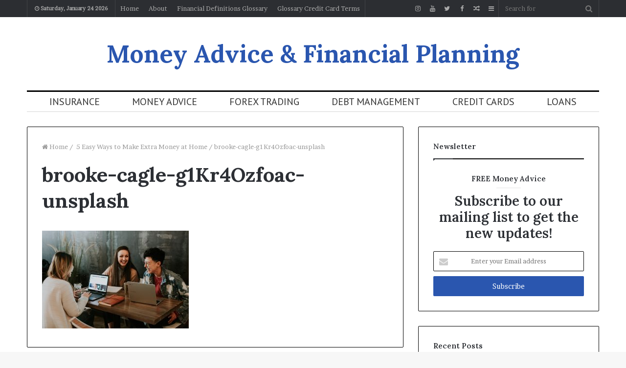

--- FILE ---
content_type: text/html; charset=UTF-8
request_url: https://tradearcadepro.com/money-advice/5-easy-ways-to-make-extra-money-at-home/attachment/brooke-cagle-g1kr4ozfoac-unsplash/
body_size: 19438
content:
<!DOCTYPE html>
<html lang="en-US">
<head>
	<meta charset="UTF-8" />
	<link rel="profile" href="https://gmpg.org/xfn/11" />
	<link rel="pingback" href="https://tradearcadepro.com/xmlrpc.php" />
	<meta name='robots' content='index, follow, max-image-preview:large, max-snippet:-1, max-video-preview:-1' />
	<style>img:is([sizes="auto" i], [sizes^="auto," i]) { contain-intrinsic-size: 3000px 1500px }</style>
	
	<!-- This site is optimized with the Yoast SEO plugin v25.8 - https://yoast.com/wordpress/plugins/seo/ -->
	<title>brooke-cagle-g1Kr4Ozfoac-unsplash &#8211; Money Advice | Financial Planning</title>
	<link rel="canonical" href="https://tradearcadepro.com/money-advice/5-easy-ways-to-make-extra-money-at-home/attachment/brooke-cagle-g1kr4ozfoac-unsplash/" />
	<meta property="og:locale" content="en_US" />
	<meta property="og:type" content="article" />
	<meta property="og:title" content="brooke-cagle-g1Kr4Ozfoac-unsplash &#8211; Money Advice | Financial Planning" />
	<meta property="og:url" content="https://tradearcadepro.com/money-advice/5-easy-ways-to-make-extra-money-at-home/attachment/brooke-cagle-g1kr4ozfoac-unsplash/" />
	<meta property="og:site_name" content="Money Advice | Financial Planning" />
	<meta property="og:image" content="https://tradearcadepro.com/money-advice/5-easy-ways-to-make-extra-money-at-home/attachment/brooke-cagle-g1kr4ozfoac-unsplash" />
	<meta property="og:image:width" content="2560" />
	<meta property="og:image:height" content="1707" />
	<meta property="og:image:type" content="image/jpeg" />
	<meta name="twitter:card" content="summary_large_image" />
	<script type="application/ld+json" class="yoast-schema-graph">{"@context":"https://schema.org","@graph":[{"@type":"WebPage","@id":"https://tradearcadepro.com/money-advice/5-easy-ways-to-make-extra-money-at-home/attachment/brooke-cagle-g1kr4ozfoac-unsplash/","url":"https://tradearcadepro.com/money-advice/5-easy-ways-to-make-extra-money-at-home/attachment/brooke-cagle-g1kr4ozfoac-unsplash/","name":"brooke-cagle-g1Kr4Ozfoac-unsplash &#8211; Money Advice | Financial Planning","isPartOf":{"@id":"https://tradearcadepro.com/#website"},"primaryImageOfPage":{"@id":"https://tradearcadepro.com/money-advice/5-easy-ways-to-make-extra-money-at-home/attachment/brooke-cagle-g1kr4ozfoac-unsplash/#primaryimage"},"image":{"@id":"https://tradearcadepro.com/money-advice/5-easy-ways-to-make-extra-money-at-home/attachment/brooke-cagle-g1kr4ozfoac-unsplash/#primaryimage"},"thumbnailUrl":"https://tradearcadepro.com/wp-content/uploads/2022/11/brooke-cagle-g1Kr4Ozfoac-unsplash-scaled.jpg","datePublished":"2022-11-25T12:17:20+00:00","breadcrumb":{"@id":"https://tradearcadepro.com/money-advice/5-easy-ways-to-make-extra-money-at-home/attachment/brooke-cagle-g1kr4ozfoac-unsplash/#breadcrumb"},"inLanguage":"en-US","potentialAction":[{"@type":"ReadAction","target":["https://tradearcadepro.com/money-advice/5-easy-ways-to-make-extra-money-at-home/attachment/brooke-cagle-g1kr4ozfoac-unsplash/"]}]},{"@type":"ImageObject","inLanguage":"en-US","@id":"https://tradearcadepro.com/money-advice/5-easy-ways-to-make-extra-money-at-home/attachment/brooke-cagle-g1kr4ozfoac-unsplash/#primaryimage","url":"https://tradearcadepro.com/wp-content/uploads/2022/11/brooke-cagle-g1Kr4Ozfoac-unsplash-scaled.jpg","contentUrl":"https://tradearcadepro.com/wp-content/uploads/2022/11/brooke-cagle-g1Kr4Ozfoac-unsplash-scaled.jpg","width":2560,"height":1707},{"@type":"BreadcrumbList","@id":"https://tradearcadepro.com/money-advice/5-easy-ways-to-make-extra-money-at-home/attachment/brooke-cagle-g1kr4ozfoac-unsplash/#breadcrumb","itemListElement":[{"@type":"ListItem","position":1,"name":"Home","item":"https://tradearcadepro.com/"},{"@type":"ListItem","position":2,"name":"5 Easy Ways to Make Extra Money at Home","item":"https://tradearcadepro.com/money-advice/5-easy-ways-to-make-extra-money-at-home/"},{"@type":"ListItem","position":3,"name":"brooke-cagle-g1Kr4Ozfoac-unsplash"}]},{"@type":"WebSite","@id":"https://tradearcadepro.com/#website","url":"https://tradearcadepro.com/","name":"Money Advice | Financial Planning","description":"Trade and Free Money Advice","publisher":{"@id":"https://tradearcadepro.com/#/schema/person/6fc547172a705aef1e6696475bdd8349"},"potentialAction":[{"@type":"SearchAction","target":{"@type":"EntryPoint","urlTemplate":"https://tradearcadepro.com/?s={search_term_string}"},"query-input":{"@type":"PropertyValueSpecification","valueRequired":true,"valueName":"search_term_string"}}],"inLanguage":"en-US"},{"@type":["Person","Organization"],"@id":"https://tradearcadepro.com/#/schema/person/6fc547172a705aef1e6696475bdd8349","name":"John Willson","image":{"@type":"ImageObject","inLanguage":"en-US","@id":"https://tradearcadepro.com/#/schema/person/image/","url":"https://tradearcadepro.com/wp-content/uploads/2022/11/brooke-cagle-g1Kr4Ozfoac-unsplash-scaled.jpg","contentUrl":"https://tradearcadepro.com/wp-content/uploads/2022/11/brooke-cagle-g1Kr4Ozfoac-unsplash-scaled.jpg","width":2560,"height":1707,"caption":"John Willson"},"logo":{"@id":"https://tradearcadepro.com/#/schema/person/image/"}}]}</script>
	<!-- / Yoast SEO plugin. -->


<link rel="alternate" type="application/rss+xml" title="Money Advice | Financial Planning &raquo; Feed" href="https://tradearcadepro.com/feed/" />
<link rel="alternate" type="application/rss+xml" title="Money Advice | Financial Planning &raquo; Comments Feed" href="https://tradearcadepro.com/comments/feed/" />
<link rel="alternate" type="application/rss+xml" title="Money Advice | Financial Planning &raquo; brooke-cagle-g1Kr4Ozfoac-unsplash Comments Feed" href="https://tradearcadepro.com/money-advice/5-easy-ways-to-make-extra-money-at-home/attachment/brooke-cagle-g1kr4ozfoac-unsplash/feed/" />
<meta name="viewport" content="width=device-width, initial-scale=1.0" /><meta name="theme-color" content="#2a56af" /><script async src="https://www.googletagmanager.com/gtag/js?id=UA-58510228-13"></script>
<script>
  window.dataLayer = window.dataLayer || [];
  function gtag(){dataLayer.push(arguments);}
  gtag('js', new Date());

  gtag('config', 'UA-58510228-13');
</script>
<style>
.main-menu .menu > li > a {
	padding: 0px 33px!important;
	font-size: 20px;
}
</style>
<script type="text/javascript">
/* <![CDATA[ */
window._wpemojiSettings = {"baseUrl":"https:\/\/s.w.org\/images\/core\/emoji\/16.0.1\/72x72\/","ext":".png","svgUrl":"https:\/\/s.w.org\/images\/core\/emoji\/16.0.1\/svg\/","svgExt":".svg","source":{"concatemoji":"https:\/\/tradearcadepro.com\/wp-includes\/js\/wp-emoji-release.min.js"}};
/*! This file is auto-generated */
!function(s,n){var o,i,e;function c(e){try{var t={supportTests:e,timestamp:(new Date).valueOf()};sessionStorage.setItem(o,JSON.stringify(t))}catch(e){}}function p(e,t,n){e.clearRect(0,0,e.canvas.width,e.canvas.height),e.fillText(t,0,0);var t=new Uint32Array(e.getImageData(0,0,e.canvas.width,e.canvas.height).data),a=(e.clearRect(0,0,e.canvas.width,e.canvas.height),e.fillText(n,0,0),new Uint32Array(e.getImageData(0,0,e.canvas.width,e.canvas.height).data));return t.every(function(e,t){return e===a[t]})}function u(e,t){e.clearRect(0,0,e.canvas.width,e.canvas.height),e.fillText(t,0,0);for(var n=e.getImageData(16,16,1,1),a=0;a<n.data.length;a++)if(0!==n.data[a])return!1;return!0}function f(e,t,n,a){switch(t){case"flag":return n(e,"\ud83c\udff3\ufe0f\u200d\u26a7\ufe0f","\ud83c\udff3\ufe0f\u200b\u26a7\ufe0f")?!1:!n(e,"\ud83c\udde8\ud83c\uddf6","\ud83c\udde8\u200b\ud83c\uddf6")&&!n(e,"\ud83c\udff4\udb40\udc67\udb40\udc62\udb40\udc65\udb40\udc6e\udb40\udc67\udb40\udc7f","\ud83c\udff4\u200b\udb40\udc67\u200b\udb40\udc62\u200b\udb40\udc65\u200b\udb40\udc6e\u200b\udb40\udc67\u200b\udb40\udc7f");case"emoji":return!a(e,"\ud83e\udedf")}return!1}function g(e,t,n,a){var r="undefined"!=typeof WorkerGlobalScope&&self instanceof WorkerGlobalScope?new OffscreenCanvas(300,150):s.createElement("canvas"),o=r.getContext("2d",{willReadFrequently:!0}),i=(o.textBaseline="top",o.font="600 32px Arial",{});return e.forEach(function(e){i[e]=t(o,e,n,a)}),i}function t(e){var t=s.createElement("script");t.src=e,t.defer=!0,s.head.appendChild(t)}"undefined"!=typeof Promise&&(o="wpEmojiSettingsSupports",i=["flag","emoji"],n.supports={everything:!0,everythingExceptFlag:!0},e=new Promise(function(e){s.addEventListener("DOMContentLoaded",e,{once:!0})}),new Promise(function(t){var n=function(){try{var e=JSON.parse(sessionStorage.getItem(o));if("object"==typeof e&&"number"==typeof e.timestamp&&(new Date).valueOf()<e.timestamp+604800&&"object"==typeof e.supportTests)return e.supportTests}catch(e){}return null}();if(!n){if("undefined"!=typeof Worker&&"undefined"!=typeof OffscreenCanvas&&"undefined"!=typeof URL&&URL.createObjectURL&&"undefined"!=typeof Blob)try{var e="postMessage("+g.toString()+"("+[JSON.stringify(i),f.toString(),p.toString(),u.toString()].join(",")+"));",a=new Blob([e],{type:"text/javascript"}),r=new Worker(URL.createObjectURL(a),{name:"wpTestEmojiSupports"});return void(r.onmessage=function(e){c(n=e.data),r.terminate(),t(n)})}catch(e){}c(n=g(i,f,p,u))}t(n)}).then(function(e){for(var t in e)n.supports[t]=e[t],n.supports.everything=n.supports.everything&&n.supports[t],"flag"!==t&&(n.supports.everythingExceptFlag=n.supports.everythingExceptFlag&&n.supports[t]);n.supports.everythingExceptFlag=n.supports.everythingExceptFlag&&!n.supports.flag,n.DOMReady=!1,n.readyCallback=function(){n.DOMReady=!0}}).then(function(){return e}).then(function(){var e;n.supports.everything||(n.readyCallback(),(e=n.source||{}).concatemoji?t(e.concatemoji):e.wpemoji&&e.twemoji&&(t(e.twemoji),t(e.wpemoji)))}))}((window,document),window._wpemojiSettings);
/* ]]> */
</script>
<link rel='stylesheet' id='tie-insta-style-css' href='https://tradearcadepro.com/wp-content/plugins/instanow/assets/style.css' type='text/css' media='all' />
<style id='wp-emoji-styles-inline-css' type='text/css'>

	img.wp-smiley, img.emoji {
		display: inline !important;
		border: none !important;
		box-shadow: none !important;
		height: 1em !important;
		width: 1em !important;
		margin: 0 0.07em !important;
		vertical-align: -0.1em !important;
		background: none !important;
		padding: 0 !important;
	}
</style>
<link rel='stylesheet' id='wp-block-library-css' href='https://tradearcadepro.com/wp-includes/css/dist/block-library/style.min.css' type='text/css' media='all' />
<style id='classic-theme-styles-inline-css' type='text/css'>
/*! This file is auto-generated */
.wp-block-button__link{color:#fff;background-color:#32373c;border-radius:9999px;box-shadow:none;text-decoration:none;padding:calc(.667em + 2px) calc(1.333em + 2px);font-size:1.125em}.wp-block-file__button{background:#32373c;color:#fff;text-decoration:none}
</style>
<style id='global-styles-inline-css' type='text/css'>
:root{--wp--preset--aspect-ratio--square: 1;--wp--preset--aspect-ratio--4-3: 4/3;--wp--preset--aspect-ratio--3-4: 3/4;--wp--preset--aspect-ratio--3-2: 3/2;--wp--preset--aspect-ratio--2-3: 2/3;--wp--preset--aspect-ratio--16-9: 16/9;--wp--preset--aspect-ratio--9-16: 9/16;--wp--preset--color--black: #000000;--wp--preset--color--cyan-bluish-gray: #abb8c3;--wp--preset--color--white: #ffffff;--wp--preset--color--pale-pink: #f78da7;--wp--preset--color--vivid-red: #cf2e2e;--wp--preset--color--luminous-vivid-orange: #ff6900;--wp--preset--color--luminous-vivid-amber: #fcb900;--wp--preset--color--light-green-cyan: #7bdcb5;--wp--preset--color--vivid-green-cyan: #00d084;--wp--preset--color--pale-cyan-blue: #8ed1fc;--wp--preset--color--vivid-cyan-blue: #0693e3;--wp--preset--color--vivid-purple: #9b51e0;--wp--preset--gradient--vivid-cyan-blue-to-vivid-purple: linear-gradient(135deg,rgba(6,147,227,1) 0%,rgb(155,81,224) 100%);--wp--preset--gradient--light-green-cyan-to-vivid-green-cyan: linear-gradient(135deg,rgb(122,220,180) 0%,rgb(0,208,130) 100%);--wp--preset--gradient--luminous-vivid-amber-to-luminous-vivid-orange: linear-gradient(135deg,rgba(252,185,0,1) 0%,rgba(255,105,0,1) 100%);--wp--preset--gradient--luminous-vivid-orange-to-vivid-red: linear-gradient(135deg,rgba(255,105,0,1) 0%,rgb(207,46,46) 100%);--wp--preset--gradient--very-light-gray-to-cyan-bluish-gray: linear-gradient(135deg,rgb(238,238,238) 0%,rgb(169,184,195) 100%);--wp--preset--gradient--cool-to-warm-spectrum: linear-gradient(135deg,rgb(74,234,220) 0%,rgb(151,120,209) 20%,rgb(207,42,186) 40%,rgb(238,44,130) 60%,rgb(251,105,98) 80%,rgb(254,248,76) 100%);--wp--preset--gradient--blush-light-purple: linear-gradient(135deg,rgb(255,206,236) 0%,rgb(152,150,240) 100%);--wp--preset--gradient--blush-bordeaux: linear-gradient(135deg,rgb(254,205,165) 0%,rgb(254,45,45) 50%,rgb(107,0,62) 100%);--wp--preset--gradient--luminous-dusk: linear-gradient(135deg,rgb(255,203,112) 0%,rgb(199,81,192) 50%,rgb(65,88,208) 100%);--wp--preset--gradient--pale-ocean: linear-gradient(135deg,rgb(255,245,203) 0%,rgb(182,227,212) 50%,rgb(51,167,181) 100%);--wp--preset--gradient--electric-grass: linear-gradient(135deg,rgb(202,248,128) 0%,rgb(113,206,126) 100%);--wp--preset--gradient--midnight: linear-gradient(135deg,rgb(2,3,129) 0%,rgb(40,116,252) 100%);--wp--preset--font-size--small: 13px;--wp--preset--font-size--medium: 20px;--wp--preset--font-size--large: 36px;--wp--preset--font-size--x-large: 42px;--wp--preset--spacing--20: 0.44rem;--wp--preset--spacing--30: 0.67rem;--wp--preset--spacing--40: 1rem;--wp--preset--spacing--50: 1.5rem;--wp--preset--spacing--60: 2.25rem;--wp--preset--spacing--70: 3.38rem;--wp--preset--spacing--80: 5.06rem;--wp--preset--shadow--natural: 6px 6px 9px rgba(0, 0, 0, 0.2);--wp--preset--shadow--deep: 12px 12px 50px rgba(0, 0, 0, 0.4);--wp--preset--shadow--sharp: 6px 6px 0px rgba(0, 0, 0, 0.2);--wp--preset--shadow--outlined: 6px 6px 0px -3px rgba(255, 255, 255, 1), 6px 6px rgba(0, 0, 0, 1);--wp--preset--shadow--crisp: 6px 6px 0px rgba(0, 0, 0, 1);}:where(.is-layout-flex){gap: 0.5em;}:where(.is-layout-grid){gap: 0.5em;}body .is-layout-flex{display: flex;}.is-layout-flex{flex-wrap: wrap;align-items: center;}.is-layout-flex > :is(*, div){margin: 0;}body .is-layout-grid{display: grid;}.is-layout-grid > :is(*, div){margin: 0;}:where(.wp-block-columns.is-layout-flex){gap: 2em;}:where(.wp-block-columns.is-layout-grid){gap: 2em;}:where(.wp-block-post-template.is-layout-flex){gap: 1.25em;}:where(.wp-block-post-template.is-layout-grid){gap: 1.25em;}.has-black-color{color: var(--wp--preset--color--black) !important;}.has-cyan-bluish-gray-color{color: var(--wp--preset--color--cyan-bluish-gray) !important;}.has-white-color{color: var(--wp--preset--color--white) !important;}.has-pale-pink-color{color: var(--wp--preset--color--pale-pink) !important;}.has-vivid-red-color{color: var(--wp--preset--color--vivid-red) !important;}.has-luminous-vivid-orange-color{color: var(--wp--preset--color--luminous-vivid-orange) !important;}.has-luminous-vivid-amber-color{color: var(--wp--preset--color--luminous-vivid-amber) !important;}.has-light-green-cyan-color{color: var(--wp--preset--color--light-green-cyan) !important;}.has-vivid-green-cyan-color{color: var(--wp--preset--color--vivid-green-cyan) !important;}.has-pale-cyan-blue-color{color: var(--wp--preset--color--pale-cyan-blue) !important;}.has-vivid-cyan-blue-color{color: var(--wp--preset--color--vivid-cyan-blue) !important;}.has-vivid-purple-color{color: var(--wp--preset--color--vivid-purple) !important;}.has-black-background-color{background-color: var(--wp--preset--color--black) !important;}.has-cyan-bluish-gray-background-color{background-color: var(--wp--preset--color--cyan-bluish-gray) !important;}.has-white-background-color{background-color: var(--wp--preset--color--white) !important;}.has-pale-pink-background-color{background-color: var(--wp--preset--color--pale-pink) !important;}.has-vivid-red-background-color{background-color: var(--wp--preset--color--vivid-red) !important;}.has-luminous-vivid-orange-background-color{background-color: var(--wp--preset--color--luminous-vivid-orange) !important;}.has-luminous-vivid-amber-background-color{background-color: var(--wp--preset--color--luminous-vivid-amber) !important;}.has-light-green-cyan-background-color{background-color: var(--wp--preset--color--light-green-cyan) !important;}.has-vivid-green-cyan-background-color{background-color: var(--wp--preset--color--vivid-green-cyan) !important;}.has-pale-cyan-blue-background-color{background-color: var(--wp--preset--color--pale-cyan-blue) !important;}.has-vivid-cyan-blue-background-color{background-color: var(--wp--preset--color--vivid-cyan-blue) !important;}.has-vivid-purple-background-color{background-color: var(--wp--preset--color--vivid-purple) !important;}.has-black-border-color{border-color: var(--wp--preset--color--black) !important;}.has-cyan-bluish-gray-border-color{border-color: var(--wp--preset--color--cyan-bluish-gray) !important;}.has-white-border-color{border-color: var(--wp--preset--color--white) !important;}.has-pale-pink-border-color{border-color: var(--wp--preset--color--pale-pink) !important;}.has-vivid-red-border-color{border-color: var(--wp--preset--color--vivid-red) !important;}.has-luminous-vivid-orange-border-color{border-color: var(--wp--preset--color--luminous-vivid-orange) !important;}.has-luminous-vivid-amber-border-color{border-color: var(--wp--preset--color--luminous-vivid-amber) !important;}.has-light-green-cyan-border-color{border-color: var(--wp--preset--color--light-green-cyan) !important;}.has-vivid-green-cyan-border-color{border-color: var(--wp--preset--color--vivid-green-cyan) !important;}.has-pale-cyan-blue-border-color{border-color: var(--wp--preset--color--pale-cyan-blue) !important;}.has-vivid-cyan-blue-border-color{border-color: var(--wp--preset--color--vivid-cyan-blue) !important;}.has-vivid-purple-border-color{border-color: var(--wp--preset--color--vivid-purple) !important;}.has-vivid-cyan-blue-to-vivid-purple-gradient-background{background: var(--wp--preset--gradient--vivid-cyan-blue-to-vivid-purple) !important;}.has-light-green-cyan-to-vivid-green-cyan-gradient-background{background: var(--wp--preset--gradient--light-green-cyan-to-vivid-green-cyan) !important;}.has-luminous-vivid-amber-to-luminous-vivid-orange-gradient-background{background: var(--wp--preset--gradient--luminous-vivid-amber-to-luminous-vivid-orange) !important;}.has-luminous-vivid-orange-to-vivid-red-gradient-background{background: var(--wp--preset--gradient--luminous-vivid-orange-to-vivid-red) !important;}.has-very-light-gray-to-cyan-bluish-gray-gradient-background{background: var(--wp--preset--gradient--very-light-gray-to-cyan-bluish-gray) !important;}.has-cool-to-warm-spectrum-gradient-background{background: var(--wp--preset--gradient--cool-to-warm-spectrum) !important;}.has-blush-light-purple-gradient-background{background: var(--wp--preset--gradient--blush-light-purple) !important;}.has-blush-bordeaux-gradient-background{background: var(--wp--preset--gradient--blush-bordeaux) !important;}.has-luminous-dusk-gradient-background{background: var(--wp--preset--gradient--luminous-dusk) !important;}.has-pale-ocean-gradient-background{background: var(--wp--preset--gradient--pale-ocean) !important;}.has-electric-grass-gradient-background{background: var(--wp--preset--gradient--electric-grass) !important;}.has-midnight-gradient-background{background: var(--wp--preset--gradient--midnight) !important;}.has-small-font-size{font-size: var(--wp--preset--font-size--small) !important;}.has-medium-font-size{font-size: var(--wp--preset--font-size--medium) !important;}.has-large-font-size{font-size: var(--wp--preset--font-size--large) !important;}.has-x-large-font-size{font-size: var(--wp--preset--font-size--x-large) !important;}
:where(.wp-block-post-template.is-layout-flex){gap: 1.25em;}:where(.wp-block-post-template.is-layout-grid){gap: 1.25em;}
:where(.wp-block-columns.is-layout-flex){gap: 2em;}:where(.wp-block-columns.is-layout-grid){gap: 2em;}
:root :where(.wp-block-pullquote){font-size: 1.5em;line-height: 1.6;}
</style>
<link rel='stylesheet' id='taqyeem-buttons-style-css' href='https://tradearcadepro.com/wp-content/plugins/taqyeem-buttons/assets/style.css' type='text/css' media='all' />
<link rel='stylesheet' id='jannah-styles-css' href='https://tradearcadepro.com/wp-content/themes/jannah/css/style.css' type='text/css' media='all' />
<link rel='stylesheet' id='jannah-ilightbox-skin-css' href='https://tradearcadepro.com/wp-content/themes/jannah/css/ilightbox/dark-skin/skin.css' type='text/css' media='all' />
<link rel='stylesheet' id='taqyeem-styles-css' href='https://tradearcadepro.com/wp-content/themes/jannah/css/taqyeem.css' type='text/css' media='all' />
<style id='taqyeem-styles-inline-css' type='text/css'>
.wf-active body{font-family: 'Brawler';}.wf-active .logo-text,.wf-active h1,.wf-active h2,.wf-active h3,.wf-active h4,.wf-active h5,.wf-active h6{font-family: 'Lora';}.wf-active #main-nav .main-menu > ul > li > a{font-family: 'PT Sans';}#main-nav{line-height: 3.1em}#main-nav .main-menu > ul > li > a{font-size: 20px;font-weight: 400;text-transform: uppercase;}.brand-title,a:hover,#tie-popup-search-submit,.post-rating .stars-rating-active,ul.components button#search-submit:hover,#logo.text-logo a,#tie-wrapper #top-nav a:hover,#tie-wrapper #top-nav .breaking a:hover,#tie-wrapper #main-nav ul.components a:hover,#theme-header #top-nav ul.components > li > a:hover,#theme-header #top-nav ul.components > li:hover > a,#theme-header #main-nav ul.components > li > a:hover,#theme-header #main-nav ul.components > li:hover > a,#top-nav .top-menu .menu > li.current-menu-item > a,#top-nav .top-menu .menu > li.current-menu-parent > a,#top-nav .top-menu .menu > li.current-menu-ancestor > a,#top-nav .top-menu .menu > li.current_page_parent > a,#top-nav .top-menu .menu > li.current-page-ancestor > a,#top-nav .top-menu .menu > li.current-post-ancestor > a,#top-nav .top-menu .menu > li.current-category-ancestor > a,#tie-wrapper #top-nav .top-menu .menu li:hover > a,#tie-wrapper #top-nav .top-menu .menu a:hover,#tie-wrapper #main-nav .main-menu .mega-menu .post-box-title a:hover,#tie-wrapper #main-nav .main-menu .menu .mega-cat-sub-categories.cats-vertical li:hover a,#tie-wrapper #main-nav .main-menu .menu .mega-cat-sub-categories.cats-vertical li a.is-active,.mag-box-title a,.mag-box .mag-box-options .mag-box-filter-links li > a.active,.mag-box .mag-box-options .mag-box-filter-links li:hover > a.active,.mag-box .mag-box-options .mag-box-filter-links .flexMenu-viewMore > a:hover,.mag-box .mag-box-options .mag-box-filter-links .flexMenu-viewMore:hover > a,.box-dark-skin.mag-box .posts-items > li .post-title a:hover,.dark-skin .mag-box .post-meta .post-rating .stars-rating-active span.fa,.box-dark-skin .post-meta .post-rating .stars-rating-active span.fa,#go-to-content:hover,.comment-list .comment-author .fn,.commentlist .comment-author .fn,blockquote::before,blockquote cite,blockquote.quote-simple p,.multiple-post-pages a:hover,#story-index li .is-current,.mag-box .mag-box-title,.dark-skin .mag-box.mag-box .mag-box-title,.box-dark-skin.mag-box .mag-box-title,.tabs-menu li.active > a,.tabs-menu li.is-active a,.latest-tweets-widget .twitter-icon-wrap span,.wide-next-prev-slider-wrapper .tie-slider-nav li:hover span,.video-playlist-nav-wrapper .video-playlist-item .video-play-icon,#instagram-link:hover,.review-final-score h3,#mobile-menu-icon:hover .menu-text,.tabs-wrapper .tabs-menu li.active > a,.tabs-wrapper .tabs-menu li.is-active a,.entry a:not(:hover),#footer-widgets-container a:hover,#footer-widgets-container .post-rating .stars-rating-active,#footer-widgets-container .latest-tweets-widget .twitter-icon-wrap span,#site-info a:hover,.spinner-circle:after{color: #2a56af;}#theme-header #main-nav .spinner-circle:after{color: #2a56af;}.button,a.button,a.more-link,.entry a.more-link,#tie-wrapper #theme-header .comp-sub-menu .button:hover,#tie-wrapper #theme-header .comp-sub-menu .button.guest-btn:hover,#tie-wrapper #theme-header .comp-sub-menu .button.checkout-button,#tie-wrapper #theme-header #main-nav .comp-sub-menu .button:hover,#tie-wrapper .breaking-news-nav li:hover,.dark-skin a.more-link:not(:hover),input[type='submit'],.post-cat,.digital-rating-static,.tie-slider-nav li > span:hover,.pages-nav .next-prev li.current span,.pages-nav .pages-numbers li.current span,#tie-wrapper .mejs-container .mejs-controls,.spinner > div,#mobile-menu-icon:hover .nav-icon,#mobile-menu-icon:hover .nav-icon:before,#mobile-menu-icon:hover .nav-icon:after,#theme-header #main-nav .main-menu .menu > li.current-menu-item > a,#theme-header #main-nav .main-menu .menu > li.current-menu-parent > a,#theme-header #main-nav .main-menu .menu > li.current-menu-ancestor > a,#theme-header #main-nav .main-menu .menu > li.current_page_parent > a,#theme-header #main-nav .main-menu .menu > li.current-page-ancestor > a,#theme-header #main-nav .main-menu .menu > li.current-post-ancestor > a,#theme-header #main-nav .main-menu .menu > li.current-category-ancestor > a,#theme-header #main-nav .main-menu .menu > li:hover > a,#theme-header #main-nav .main-menu .menu > li > a:hover,#tie-wrapper #main-nav .main-menu ul li .mega-links-head:after,#theme-header #main-nav .menu .mega-cat-sub-categories.cats-horizontal li a.is-active,#theme-header #main-nav .menu .mega-cat-sub-categories.cats-horizontal li a:hover,.main-nav-dark .main-menu .menu > li > a:hover,#mobile-menu-icon:hover .nav-icon,#mobile-menu-icon:hover .nav-icon:before,#mobile-menu-icon:hover .nav-icon:after,.mag-box .mag-box-options .mag-box-filter-links li a:hover,.slider-arrow-nav a:not(.pagination-disabled):hover,.comment-list .reply a:hover,.commentlist .reply a:hover,#reading-position-indicator,.multiple-post-pages > span,#story-index-icon,.posts-list-counter .posts-list-items li:before,.cat-counter span,.digital-rating-static strong,#wp-calendar #today,.basecloud-bg,.basecloud-bg::before,.basecloud-bg::after,.timeline-widget ul li a:hover .date:before,.cat-counter a + span,.video-playlist-nav-wrapper .playlist-title,.review-percentage .review-item span span,.slick-dots li.slick-active button,.slick-dots li button:hover,#footer.dark-skin .tabs-widget .tabs-wrapper .tabs-menu li.is-active a,#footer.dark-skin .tabs-widget .tabs-wrapper .tabs-menu li a:hover,#footer-widgets-container .digital-rating-static strong,#footer-widgets-container .timeline-widget li:hover .date:before,#footer-widgets-container #wp-calendar #today,#footer-widgets-container .basecloud-bg::before,#footer-widgets-container .posts-list-counter .posts-list-items li:before,#footer-widgets-container .cat-counter span,#footer-widgets-container .widget-title:after,#footer-widgets-container .button,#footer-widgets-container a.button,#footer-widgets-container a.more-link,#footer-widgets-container .slider-links a.button,#footer-widgets-container input[type='submit'],#footer-widgets-container .tie-slider-nav li > span:hover,#footer-widgets-container .fullwidth-area .widget_tag_cloud .tagcloud a:hover,.mag-box .mag-box-title:after,.dark-skin .mag-box.mag-box .mag-box-title:after,.box-dark-skin.mag-box .mag-box-title:after,.wide-slider-nav-wrapper .slide:after,.demo_store,.demo #logo:after{background-color: #2a56af;color: #FFFFFF;}.tie-weather-widget,.side-aside.dark-skin .tabs-widget .tabs-wrapper .tabs-menu li a:hover,.side-aside.dark-skin .tabs-widget .tabs-wrapper .tabs-menu li.is-active a,#footer.dark-skin .tabs-widget .tabs-wrapper .tabs-menu li a:hover,#footer.dark-skin .tabs-widget .tabs-wrapper .tabs-menu li.is-active a{background-color: #2a56af !important;color: #FFFFFF;}pre,code,.pages-nav .next-prev li.current span,.pages-nav .pages-numbers li.current span,#tie-wrapper .breaking-news-nav li:hover,#tie-wrapper #theme-header .comp-sub-menu .button:hover,#tie-wrapper #theme-header .comp-sub-menu .button.guest-btn:hover,.multiple-post-pages > span,.post-content-slideshow .tie-slider-nav li span:hover,.latest-tweets-widget .slider-links .tie-slider-nav li span:hover,.dark-skin .latest-tweets-widget .slider-links .tie-slider-nav span:hover,#instagram-link:before,#instagram-link:after,.mag-box .mag-box-options .mag-box-filter-links li a:hover,.mag-box .mag-box-options .slider-arrow-nav a:not(.pagination-disabled):hover,#theme-header #main-nav .menu .mega-cat-sub-categories.cats-horizontal li a.is-active,#theme-header #main-nav .menu .mega-cat-sub-categories.cats-horizontal li a:hover,#footer.dark-skin #instagram-link:before,#footer.dark-skin #instagram-link:after,#footer-widgets-container .tie-slider-nav li > span:hover,#theme-header #main-nav .main-menu .menu > li > .sub-menu,#theme-header #main-nav .main-menu .menu > li > .menu-sub-content{border-color: #2a56af;}.post-cat:after,#tie-wrapper #top-nav .top-menu .menu li.menu-item-has-children:hover > a:before,.mag-box .mag-box-title:before,.dark-skin .mag-box.mag-box .mag-box-title:before,.box-dark-skin.mag-box .mag-box-title:before{border-top-color: #2a56af;}#theme-header .main-menu .menu > li.current-menu-item > a:before,#theme-header .main-menu .menu > li.current-menu-parent > a:before,#theme-header .main-menu .menu > li.current-menu-ancestor > a:before,#theme-header .main-menu .menu > li.current_page_parent > a:before,#theme-header .main-menu .menu > li.current-page-ancestor > a:before,#theme-header .main-menu .menu > li.current-post-ancestor > a:before,#theme-header .main-menu .menu > li.current-category-ancestor > a:before,#theme-header #main-nav .main-menu .menu > li > a:hover:before,#theme-header #main-nav .main-menu .menu > li:hover > a:before{border-top-color: #FFFFFF;}#tie-wrapper #top-nav .top-menu .menu li li.menu-item-has-children:hover > a:before{border-left-color: #2a56af;border-top-color: transparent;}.rtl #tie-wrapper #top-nav .top-menu .menu li li.menu-item-has-children:hover > a:before{border-right-color: #2a56af;border-top-color: transparent;}#tie-wrapper #main-nav .main-menu .menu > li.current-menu-item,#tie-wrapper #main-nav .main-menu .menu > li.current-menu-parent,#tie-wrapper #main-nav .main-menu .menu > li.current-menu-ancestor,#tie-wrapper #main-nav .main-menu .menu > li.current_page_parent,#tie-wrapper #main-nav .main-menu .menu > li.current-page-ancestor,#tie-wrapper #main-nav .main-menu .menu > li.current-post-ancestor,#tie-wrapper #main-nav .main-menu .menu > li.current-category-ancestor{border-bottom-color: #2a56af;}::-moz-selection{background-color: #2a56af;color: #FFFFFF;}::selection{background-color: #2a56af;color: #FFFFFF;}.digital-rating .pie-svg .circle_bar,#footer-widgets-container .digital-rating .pie-svg .circle_bar{stroke: #2a56af;}#reading-position-indicator{box-shadow: 0 0 10px rgba( 42,86,175,0.7);}#tie-popup-search-submit:hover,#logo.text-logo a:hover,.entry a:hover{color: #00247d;}.button:hover,a.button:hover,a.more-link:hover,.entry a.more-link:hover,input[type='submit']:hover,.post-cat:hover,#footer-widgets-container .button:hover,#footer-widgets-container a.button:hover,#footer-widgets-container a.more-link:hover,#footer-widgets-container input[type='submit']:hover{background-color: #00247d;}.search-in-main-nav.autocomplete-suggestions a.button:hover,#tie-wrapper #theme-header #top-nav .comp-sub-menu .button.checkout-button:hover,#tie-wrapper #theme-header #main-nav .comp-sub-menu .button.checkout-button:hover{background-color: #00247d;color: #FFFFFF;}#theme-header #main-nav .comp-sub-menu a.checkout-button:not(:hover),#theme-header #top-nav .comp-sub-menu a.checkout-button:not(:hover),.entry a.button{color: #FFFFFF;}#footer-widgets-container .tie-slider-nav li > span:hover{color: #FFFFFF !important;}.post-cat:hover:after{border-top-color: #00247d;}@media (max-width: 1600px){#story-index ul{ background-color: #2a56af; }#story-index ul li a,#story-index ul li .is-current{ color: #FFFFFF; }}.container-wrapper,.mag-box-title,.section-title.default-style,.widget-title,#comments-title,.comment-reply-title,.woocommerce-tabs .panel h2,.related.products h2:first-child,.up-sells > h2,.entry .cross-sells > h2,.entry .cart_totals > h2,#bbpress-forums #new-post > fieldset.bbp-form > legend,.review-box-header,.mag-box .show-more-button,.woocommerce-tabs ul.tabs li a,.tabs-wrapper .tabs-menu li a,.social-statistics-widget .white-bg .social-icons-item a,textarea,input,select{border-color: #000000 !important;}#footer #footer-widgets-container .fullwidth-area .widget_tag_cloud .tagcloud a:not(:hover){background: transparent;-webkit-box-shadow: inset 0 0 0 3px #000000; -moz-box-shadow: inset 0 0 0 3px #000000; -o-box-shadow: inset 0 0 0 3px #000000;box-shadow: inset 0 0 0 3px #000000;}#tie-wrapper #top-nav .breaking-news-nav li:hover,#tie-wrapper #top-nav .comp-sub-menu .button:hover,#tie-wrapper #top-nav .comp-sub-menu .button.guest-btn:hover,#tie-wrapper #top-nav .comp-sub-menu .button.checkout-button,.search-in-top-nav.autocomplete-suggestions a.button{background-color: #ffffff;}#tie-wrapper #top-nav a:hover,#tie-wrapper #top-nav .top-menu .menu a:hover,#tie-wrapper #top-nav .top-menu .menu li:hover > a,#tie-wrapper #top-nav .top-menu .menu > li.current-menu-item > a,#tie-wrapper #top-nav .top-menu .menu > li.current-menu-parent > a,#tie-wrapper #top-nav .top-menu .menu > li.current-menu-ancestor > a,#tie-wrapper #top-nav .top-menu .menu > li.current_page_parent > a,#tie-wrapper #top-nav .top-menu .menu > li.current-page-ancestor > a,#tie-wrapper #top-nav .top-menu .menu > li.current-post-ancestor > a,#tie-wrapper #top-nav .top-menu .menu > li.current-category-ancestor > a,#tie-wrapper #top-nav .breaking .ticker a:hover,#tie-wrapper #top-nav ul.components > li > a:hover,#tie-wrapper #top-nav ul.components > li:hover > a,#tie-wrapper #top-nav ul.components button#search-submit:hover,.search-in-top-nav.autocomplete-suggestions a:not(.button):hover{color: #ffffff;}#tie-wrapper #top-nav .breaking-news-nav li:hover,#tie-wrapper #top-nav .comp-sub-menu .button:hover,#tie-wrapper #top-nav .comp-sub-menu .button.guest-btn:hover{border-color: #ffffff;}#tie-wrapper #top-nav .top-menu .menu li.menu-item-has-children:hover > a:before{border-top-color: #ffffff;}#tie-wrapper #top-nav .top-menu .menu li li.menu-item-has-children:hover > a:before{border-top-color: transparent;border-left-color: #ffffff;}.rtl #tie-wrapper #top-nav .top-menu .menu li li.menu-item-has-children:hover > a:before{border-left-color: transparent;border-right-color: #ffffff;}#tie-wrapper #top-nav .comp-sub-menu .button:hover,#tie-wrapper #top-nav .comp-sub-menu .button.guest-btn:hover,#tie-wrapper #top-nav .comp-sub-menu .button.checkout-button:hover,#theme-header #top-nav .breaking-news-nav li:hover,#tie-wrapper #top-nav ul.components a.button:hover,#tie-wrapper #top-nav ul.components a.button.guest-btn:hover,#tie-wrapper #top-nav .comp-sub-menu a.button.checkout-button,.search-in-top-nav.autocomplete-suggestions .widget-post-list a.button{color: #000000;}#tie-wrapper #theme-header #top-nav .comp-sub-menu .button.checkout-button:hover,#tie-body .search-in-top-nav.autocomplete-suggestions a.button:hover{background-color: #e1e1e1;}#tie-wrapper #theme-header:not(.main-nav-boxed) #main-nav,#tie-wrapper .main-nav-boxed .main-menu-wrapper{border-top-color:#000000 !important;border-top-width:3px !important;border-bottom-color:#d5d5d5 !important;border-bottom-width:1px !important;border-right: 0 none;border-left : 0 none;}#tie-wrapper .main-nav-boxed #main-nav.fixed-nav{box-shadow: none;}#tie-wrapper #main-nav .comp-sub-menu .button:hover,#tie-wrapper #main-nav .main-menu .menu > li.current-menu-item,#tie-wrapper #main-nav .main-menu .menu > li.current-menu-parent,#tie-wrapper #main-nav .main-menu .menu > li.current-menu-ancestor,#tie-wrapper #main-nav .main-menu .menu > li.current_page_parent,#tie-wrapper #main-nav .main-menu .menu > li.current-page-ancestor,#tie-wrapper #main-nav .main-menu .menu > li.current-post-ancestor,#tie-wrapper #main-nav .main-menu .menu > li.current-category-ancestor,#tie-wrapper #main-nav .main-menu .menu > li > .sub-menu,#tie-wrapper #main-nav .main-menu .menu > li > .menu-sub-content,#theme-header #main-nav .menu .mega-cat-sub-categories.cats-horizontal li a.is-active,#theme-header #main-nav .menu .mega-cat-sub-categories.cats-horizontal li a:hover{border-color: #222222;}#tie-wrapper #main-nav .main-menu .menu > li.current-menu-item > a,#tie-wrapper #main-nav .main-menu .menu > li.current-menu-parent > a,#tie-wrapper #main-nav .main-menu .menu > li.current-menu-ancestor > a,#tie-wrapper #main-nav .main-menu .menu > li.current_page_parent > a,#tie-wrapper #main-nav .main-menu .menu > li.current-page-ancestor > a,#tie-wrapper #main-nav .main-menu .menu > li.current-post-ancestor > a,#tie-wrapper #main-nav .main-menu .menu > li.current-category-ancestor > a,#tie-wrapper #main-nav .main-menu .menu > li:hover > a,#tie-wrapper #main-nav .main-menu .menu > li > a:hover,#tie-wrapper #main-nav .main-menu ul li .mega-links-head:after,#tie-wrapper #theme-header #main-nav .comp-sub-menu .button:hover,#tie-wrapper #main-nav .comp-sub-menu .button.checkout-button,#theme-header #main-nav .menu .mega-cat-sub-categories.cats-horizontal li a.is-active,#theme-header #main-nav .menu .mega-cat-sub-categories.cats-horizontal li a:hover,.search-in-main-nav.autocomplete-suggestions a.button{background-color: #222222;}#tie-wrapper #main-nav ul.components a:hover,#tie-wrapper #main-nav ul.components > li > a:hover,#tie-wrapper #main-nav ul.components > li:hover > a,#tie-wrapper #main-nav ul.components button#search-submit:hover,#tie-wrapper #main-nav .mega-cat-sub-categories.cats-vertical,#tie-wrapper #main-nav .cats-vertical li:hover a,#tie-wrapper #main-nav .cats-vertical li a.is-active,#tie-wrapper #main-nav .cats-vertical li a:hover,#tie-wrapper #main-nav .main-menu .mega-menu .post-meta a:hover,#tie-wrapper #main-nav .main-menu .menu .mega-cat-sub-categories.cats-vertical li a.is-active,#tie-wrapper #main-nav .main-menu .mega-menu .post-box-title a:hover,.search-in-main-nav.autocomplete-suggestions a:not(.button):hover,#main-nav .spinner-circle:after{color: #222222;}#tie-wrapper #main-nav .main-menu .menu > li.current-menu-item > a,#tie-wrapper #main-nav .main-menu .menu > li.current-menu-parent > a,#tie-wrapper #main-nav .main-menu .menu > li.current-menu-ancestor > a,#tie-wrapper #main-nav .main-menu .menu > li.current_page_parent > a,#tie-wrapper #main-nav .main-menu .menu > li.current-page-ancestor > a,#tie-wrapper #main-nav .main-menu .menu > li.current-post-ancestor > a,#tie-wrapper #main-nav .main-menu .menu > li.current-category-ancestor > a,#tie-wrapper #main-nav .main-menu .menu > li:hover > a,#tie-wrapper #main-nav .main-menu .menu > li > a:hover,#tie-wrapper #main-nav ul.components a.button:hover,#tie-wrapper #main-nav .comp-sub-menu a.button.checkout-button,#tie-wrapper #main-nav ul.components a.button.guest-btn:hover,#theme-header #main-nav .menu .mega-cat-sub-categories.cats-horizontal li a.is-active,#theme-header #main-nav .menu .mega-cat-sub-categories.cats-horizontal li a:hover,.search-in-main-nav.autocomplete-suggestions .widget-post-list a.button{color: #FFFFFF;}#tie-wrapper #main-nav .menu > li.current-menu-item > a:before,#tie-wrapper #main-nav .menu > li.current-menu-parent > a:before,#tie-wrapper #main-nav .menu > li.current-menu-ancestor > a:before,#tie-wrapper #main-nav .menu > li.current_page_parent > a:before,#tie-wrapper #main-nav .menu > li.current-page-ancestor > a:before,#tie-wrapper #main-nav .menu > li.current-post-ancestor > a:before,#tie-wrapper #main-nav .menu > li.current-category-ancestor > a:before,#tie-wrapper #theme-header #main-nav .menu > li > a:hover:before,#tie-wrapper #theme-header #main-nav .menu > li:hover > a:before{border-top-color: #FFFFFF;}.search-in-main-nav.autocomplete-suggestions a.button:hover,#tie-wrapper #theme-header #main-nav .comp-sub-menu .button.checkout-button:hover{background-color: #040404;}#footer{background-color: #ffffff;}#footer .posts-list-counter .posts-list-items li:before{border-color: #ffffff;}#footer .timeline-widget .date:before{border-color: rgba(255,255,255,0.8);}#footer-widgets-container .footer-boxed-widget-area,#footer-widgets-container textarea,#footer-widgets-container input:not([type=submit]),#footer-widgets-container select,#footer-widgets-container code,#footer-widgets-container kbd,#footer-widgets-container pre,#footer-widgets-container samp,#footer-widgets-container .latest-tweets-slider-widget .latest-tweets-slider .tie-slider-nav li a:not(:hover),#footer-widgets-container .show-more-button,#footer-widgets-container .latest-tweets-widget .slider-links .tie-slider-nav span,#footer .footer-boxed-widget-area{border-color: rgba(0,0,0,0.1);}#footer.dark-skin .social-statistics-widget ul.white-bg li.social-icons-item a,#footer.dark-skin ul:not(.solid-social-icons) .social-icons-item a:not(:hover),#footer.dark-skin .widget_product_tag_cloud a,#footer.dark-skin .widget_tag_cloud .tagcloud a,#footer.dark-skin .post-tags a,#footer.dark-skin .widget_layered_nav_filters a{border-color: rgba(0,0,0,0.1) !important;}.dark-skin .social-statistics-widget ul.white-bg li.social-icons-item:before{background: rgba(0,0,0,0.1);}#footer-widgets-container .widget-title,#footer.dark-skin .social-statistics-widget .white-bg .social-icons-item a span.followers span,.dark-skin .social-statistics-widget .circle-three-cols .social-icons-item a span{color: rgba(0,0,0,0.8);}#footer-widgets-container .timeline-widget ul:before,#footer-widgets-container .timeline-widget .date:before,#footer.dark-skin .tabs-widget .tabs-wrapper .tabs-menu li a{background-color: #e1e1e1;}#footer-widgets-container .widget-title,#footer-widgets-container .widget-title a:not(:hover){color: #000000;}#footer-widgets-container,#footer-widgets-container textarea,#footer-widgets-container input,#footer-widgets-container select,#footer-widgets-container .widget_categories li a:before,#footer-widgets-container .widget_product_categories li a:before,#footer-widgets-container .widget_archive li a:before,#footer-widgets-container .wp-caption .wp-caption-text,#footer-widgets-container .post-meta,#footer-widgets-container .timeline-widget ul li .date,#footer-widgets-container .subscribe-widget .subscribe-widget-content h3{color: #333333;}#footer-widgets-container .meta-item,#footer-widgets-container .timeline-widget ul li .date{opacity: 0.8;}#footer-widgets-container a:not(:hover){color: #111111;}#site-info a{color: #dddddd;}#site-info a:hover{color: #ffffff;}.tie-cat-38,.tie-cat-item-38 > span{background-color:#e67e22 !important;color:#FFFFFF !important;}.tie-cat-38:after{border-top-color:#e67e22 !important;}.tie-cat-38:hover{background-color:#c86004 !important;}.tie-cat-38:hover:after{border-top-color:#c86004 !important;}.tie-cat-48,.tie-cat-item-48 > span{background-color:#2ecc71 !important;color:#FFFFFF !important;}.tie-cat-48:after{border-top-color:#2ecc71 !important;}.tie-cat-48:hover{background-color:#10ae53 !important;}.tie-cat-48:hover:after{border-top-color:#10ae53 !important;}.tie-cat-52,.tie-cat-item-52 > span{background-color:#9b59b6 !important;color:#FFFFFF !important;}.tie-cat-52:after{border-top-color:#9b59b6 !important;}.tie-cat-52:hover{background-color:#7d3b98 !important;}.tie-cat-52:hover:after{border-top-color:#7d3b98 !important;}.tie-cat-54,.tie-cat-item-54 > span{background-color:#34495e !important;color:#FFFFFF !important;}.tie-cat-54:after{border-top-color:#34495e !important;}.tie-cat-54:hover{background-color:#162b40 !important;}.tie-cat-54:hover:after{border-top-color:#162b40 !important;}.tie-cat-55,.tie-cat-item-55 > span{background-color:#795548 !important;color:#FFFFFF !important;}.tie-cat-55:after{border-top-color:#795548 !important;}.tie-cat-55:hover{background-color:#5b372a !important;}.tie-cat-55:hover:after{border-top-color:#5b372a !important;}.tie-cat-56,.tie-cat-item-56 > span{background-color:#4CAF50 !important;color:#FFFFFF !important;}.tie-cat-56:after{border-top-color:#4CAF50 !important;}.tie-cat-56:hover{background-color:#2e9132 !important;}.tie-cat-56:hover:after{border-top-color:#2e9132 !important;}
</style>
<script type="text/javascript" id="jquery-core-js-extra">
/* <![CDATA[ */
var tie_insta = {"ajaxurl":"https:\/\/tradearcadepro.com\/wp-admin\/admin-ajax.php"};
var tie = {"is_rtl":"","ajaxurl":"https:\/\/tradearcadepro.com\/wp-admin\/admin-ajax.php","mobile_menu_active":"true","mobile_menu_top":"","mobile_menu_parent":"","lightbox_all":"true","lightbox_gallery":"true","lightbox_skin":"dark","lightbox_thumb":"horizontal","lightbox_arrows":"true","is_singular":"1","reading_indicator":"true","sticky_behavior":"upwards","lazyload":"","select_share":"true","select_share_twitter":"true","select_share_facebook":"true","select_share_linkedin":"true","facebook_app_id":"","twitter_username":"","is_buddypress_active":"","ajax_loader":"<div class=\"loader-overlay\"><div class=\"spinner-circle\"><\/div><\/div>","type_to_search":"1","ad_blocker_detector":"","lang_no_results":"Nothing Found"};
/* ]]> */
</script>
<script type="text/javascript" src="https://tradearcadepro.com/wp-includes/js/jquery/jquery.min.js" id="jquery-core-js"></script>
<script type="text/javascript" src="https://tradearcadepro.com/wp-includes/js/jquery/jquery-migrate.min.js" id="jquery-migrate-js"></script>
<link rel="https://api.w.org/" href="https://tradearcadepro.com/wp-json/" /><link rel="alternate" title="JSON" type="application/json" href="https://tradearcadepro.com/wp-json/wp/v2/media/1985" /><link rel="EditURI" type="application/rsd+xml" title="RSD" href="https://tradearcadepro.com/xmlrpc.php?rsd" />
<link rel='shortlink' href='https://tradearcadepro.com/?p=1985' />
<link rel="alternate" title="oEmbed (JSON)" type="application/json+oembed" href="https://tradearcadepro.com/wp-json/oembed/1.0/embed?url=https%3A%2F%2Ftradearcadepro.com%2Fmoney-advice%2F5-easy-ways-to-make-extra-money-at-home%2Fattachment%2Fbrooke-cagle-g1kr4ozfoac-unsplash%2F" />
<link rel="alternate" title="oEmbed (XML)" type="text/xml+oembed" href="https://tradearcadepro.com/wp-json/oembed/1.0/embed?url=https%3A%2F%2Ftradearcadepro.com%2Fmoney-advice%2F5-easy-ways-to-make-extra-money-at-home%2Fattachment%2Fbrooke-cagle-g1kr4ozfoac-unsplash%2F&#038;format=xml" />
<script type='text/javascript'>
/* <![CDATA[ */
var taqyeem = {"ajaxurl":"https://tradearcadepro.com/wp-admin/admin-ajax.php" , "your_rating":"Your Rating:"};
/* ]]> */
</script>
<style type="text/css" media="screen">

</style>

<script>
	WebFontConfig ={
		google:{
			families: ['Brawler::latin', 'Lora:regular,500,600,700:latin', 'PT+Sans:100,100italic,300,300italic,regular,italic,500,500italic,700,700italic,800,800italic,900,900italic:latin']
		}
	};
	(function(){
		var wf   = document.createElement('script');
		wf.src   = '//ajax.googleapis.com/ajax/libs/webfont/1/webfont.js';
		wf.type  = 'text/javascript';
		wf.async = 'true';
		var s = document.getElementsByTagName('script')[0];
		s.parentNode.insertBefore(wf, s);
	})();
</script>
<link rel="icon" href="https://tradearcadepro.com/wp-content/uploads/2019/12/cropped-investor_color-512-32x32.png" sizes="32x32" />
<link rel="icon" href="https://tradearcadepro.com/wp-content/uploads/2019/12/cropped-investor_color-512-192x192.png" sizes="192x192" />
<link rel="apple-touch-icon" href="https://tradearcadepro.com/wp-content/uploads/2019/12/cropped-investor_color-512-180x180.png" />
<meta name="msapplication-TileImage" content="https://tradearcadepro.com/wp-content/uploads/2019/12/cropped-investor_color-512-270x270.png" />
<meta name="generator" content="Jannah 1.1.1" />
	<script async src="//pagead2.googlesyndication.com/pagead/js/adsbygoogle.js"></script>
<script>
  (adsbygoogle = window.adsbygoogle || []).push({
    google_ad_client: "ca-pub-1178761124551425",
    enable_page_level_ads: true
  });
</script>
</head>


<body id="tie-body" class="attachment wp-singular attachment-template-default single single-attachment postid-1985 attachmentid-1985 attachment-jpeg wp-theme-jannah wrapper-has-shadow is-thumb-overlay-disabled is-desktop is-header-layout-2 sidebar-right has-sidebar post-layout-1 narrow-title-narrow-media has-mobile-share hide_share_post_top hide_share_post_bottom">


<div class="background-overlay">

	<div id="tie-container" class="site tie-container">

		
		<div id="tie-wrapper">

			
<header id="theme-header" class="header-layout-2 main-nav-light main-nav-below main-nav-boxed top-nav-active top-nav-dark top-nav-above">
	
	<nav id="top-nav" data-skin="search-in-top-nav live-search-dark" class="has-date-menu-components live-search-parent" aria-label="Secondary Navigation">
		<div class="container">
			<div class="topbar-wrapper">

				
						<div class="topbar-today-date">
							<span class="fa fa-clock-o" aria-hidden="true"></span>
							<strong class="inner-text">Saturday, January 24 2026</strong>
						</div>
						
				<div class="tie-alignleft">
					<div class="top-menu"><ul id="menu-tielabs-secondry-menu" class="menu"><li id="menu-item-1009" class="menu-item menu-item-type-custom menu-item-object-custom menu-item-home menu-item-1009"><a href="https://tradearcadepro.com/">Home</a></li>
<li id="menu-item-1010" class="menu-item menu-item-type-custom menu-item-object-custom menu-item-1010"><a href="https://tradearcadepro.com/about">About</a></li>
<li id="menu-item-1466" class="menu-item menu-item-type-post_type menu-item-object-page menu-item-1466"><a href="https://tradearcadepro.com/financial-definitions-glossary/">Financial Definitions Glossary</a></li>
<li id="menu-item-1286" class="menu-item menu-item-type-post_type menu-item-object-post menu-item-1286"><a href="https://tradearcadepro.com/credit-cards/glossary-credit-card-terms/">Glossary Credit Card Terms</a></li>
</ul></div>				</div><!-- .tie-alignleft /-->

				<div class="tie-alignright">
					<ul class="components">			<li class="search-bar menu-item custom-menu-link" role="search" aria-label="Search">
				<form method="get" id="search" action="https://tradearcadepro.com//">
					<input id="search-input" class="is-ajax-search" type="text" name="s" title="Search for" placeholder="Search for" />
					<button id="search-submit" type="submit"><span class="fa fa-search" aria-hidden="true"></span></button>
				</form>
			</li>
					<li class="side-aside-nav-icon menu-item custom-menu-link">
			<a href="#">
				<span class="fa fa-navicon" aria-hidden="true"></span>
				<span class="screen-reader-text">Sidebar</span>
			</a>
		</li>
				<li class="random-post-icon menu-item custom-menu-link">
			<a href="/money-advice/5-easy-ways-to-make-extra-money-at-home/attachment/brooke-cagle-g1kr4ozfoac-unsplash/?random-post=1" class="random-post" title="Random Article">
				<span class="fa fa-random" aria-hidden="true"></span>
				<span class="screen-reader-text">Random Post</span>
			</a>
		</li>
		 <li class="social-icons-item"><a class="social-link  facebook-social-icon" title="Facebook" rel="nofollow" target="_blank" href="#"><span class="fa fa-facebook"></span></a></li><li class="social-icons-item"><a class="social-link  twitter-social-icon" title="Twitter" rel="nofollow" target="_blank" href="#"><span class="fa fa-twitter"></span></a></li><li class="social-icons-item"><a class="social-link  youtube-social-icon" title="YouTube" rel="nofollow" target="_blank" href="#"><span class="fa fa-youtube"></span></a></li><li class="social-icons-item"><a class="social-link  instagram-social-icon" title="Instagram" rel="nofollow" target="_blank" href="#"><span class="fa fa-instagram"></span></a></li> </ul><!-- Components -->				</div><!-- .tie-alignright /-->

			</div><!-- .topbar-wrapper /-->
		</div><!-- .container /-->
	</nav><!-- #top-nav /-->

<div class="container">
	<div class="tie-row logo-row">

		
		<div class="tie-col-md-4 logo-container">
			
				<a href="#" id="mobile-menu-icon">
					<span class="nav-icon"></span>
					<span class="menu-text">Menu</span>
				</a>
			
			<div id="logo" class="text-logo" style="margin-top: 50px; margin-bottom: 50px;">
				<a title="Money Advice & Financial Planning" href="https://tradearcadepro.com/">
					<div class="logo-text">Money Advice & Financial Planning</div>
				</a>
			</div><!-- #logo /-->
				</div><!-- .tie-col /-->

		
	</div><!-- .tie-row /-->
</div><!-- .container /-->

<div class="main-nav-wrapper">
	<nav id="main-nav"  class=" fixed-enabled"  aria-label="Primary Navigation">
		<div class="container">

			<div class="main-menu-wrapper">

				
				<div id="menu-components-wrap">

					<div class="main-menu main-menu-wrap tie-alignleft">
						<div id="main-nav-menu" class="main-menu"><ul id="menu-main-menu" class="menu" role="menubar"><li id="menu-item-19" class="menu-item menu-item-type-taxonomy menu-item-object-category menu-item-19"><a href="https://tradearcadepro.com/category/insurance/">Insurance</a></li>
<li id="menu-item-21" class="menu-item menu-item-type-taxonomy menu-item-object-category menu-item-21"><a href="https://tradearcadepro.com/category/money-advice/">Money Advice</a></li>
<li id="menu-item-18" class="menu-item menu-item-type-taxonomy menu-item-object-category menu-item-18"><a href="https://tradearcadepro.com/category/forex-trading/">Forex Trading</a></li>
<li id="menu-item-33" class="menu-item menu-item-type-taxonomy menu-item-object-category menu-item-33"><a href="https://tradearcadepro.com/category/debt-management/">Debt Management</a></li>
<li id="menu-item-38" class="menu-item menu-item-type-taxonomy menu-item-object-category menu-item-38"><a href="https://tradearcadepro.com/category/credit-cards/">Credit Cards</a></li>
<li id="menu-item-1317" class="menu-item menu-item-type-taxonomy menu-item-object-category menu-item-1317"><a href="https://tradearcadepro.com/category/loans/">Loans</a></li>
</ul></div>					</div><!-- .main-menu.tie-alignleft /-->

					
				</div><!-- #menu-components-wrap /-->
			</div><!-- .main-menu-wrapper /-->
		</div><!-- .container /-->
	</nav><!-- #main-nav /-->
</div><!-- .main-nav-wrapper /-->

</header>


			<div id="content" class="site-content container">
				<div class="tie-row main-content-row">
		

		<div class="main-content tie-col-md-8 tie-col-xs-12" role="main">

			
			<article id="the-post" class="container-wrapper post-content">

					<header class="entry-header-outer">

		<nav id="breadcrumb"><a href="https://tradearcadepro.com/"><span class="fa fa-home" aria-hidden="true"></span> Home</a><em class="delimiter">/</em><a href="https://tradearcadepro.com/money-advice/5-easy-ways-to-make-extra-money-at-home/"> 5 Easy Ways to Make Extra Money at Home</a><em class="delimiter">/</em><span class="current">brooke-cagle-g1Kr4Ozfoac-unsplash</span></nav><script type="application/ld+json">{"@context":"http:\/\/schema.org","@type":"BreadcrumbList","@id":"#Breadcrumb","itemListElement":[{"@type":"ListItem","position":1,"item":{"name":"Home","@id":"https:\/\/tradearcadepro.com\/"}},{"@type":"ListItem","position":2,"item":{"name":"5 Easy Ways to Make Extra Money at Home","@id":"https:\/\/tradearcadepro.com\/money-advice\/5-easy-ways-to-make-extra-money-at-home\/"}},{"@type":"ListItem","position":3,"item":{"name":"brooke-cagle-g1Kr4Ozfoac-unsplash","@id":"https:\/\/tradearcadepro.com\/money-advice\/5-easy-ways-to-make-extra-money-at-home\/attachment\/brooke-cagle-g1kr4ozfoac-unsplash"}}]}</script>
		<div class="entry-header">

			
			<h1 class="post-title entry-title">brooke-cagle-g1Kr4Ozfoac-unsplash</h1>

					</div><!-- .entry-header /-->

		
	</header><!-- .entry-header-outer /-->

				<div class="entry-content entry clearfix">

					<p class="attachment"><a href='https://tradearcadepro.com/wp-content/uploads/2022/11/brooke-cagle-g1Kr4Ozfoac-unsplash-scaled.jpg'><img decoding="async" width="300" height="200" src="https://tradearcadepro.com/wp-content/uploads/2022/11/brooke-cagle-g1Kr4Ozfoac-unsplash-300x200.jpg" class="attachment-medium size-medium" alt="" srcset="https://tradearcadepro.com/wp-content/uploads/2022/11/brooke-cagle-g1Kr4Ozfoac-unsplash-300x200.jpg 300w, https://tradearcadepro.com/wp-content/uploads/2022/11/brooke-cagle-g1Kr4Ozfoac-unsplash-1024x683.jpg 1024w, https://tradearcadepro.com/wp-content/uploads/2022/11/brooke-cagle-g1Kr4Ozfoac-unsplash-768x512.jpg 768w, https://tradearcadepro.com/wp-content/uploads/2022/11/brooke-cagle-g1Kr4Ozfoac-unsplash-1536x1024.jpg 1536w, https://tradearcadepro.com/wp-content/uploads/2022/11/brooke-cagle-g1Kr4Ozfoac-unsplash-2048x1365.jpg 2048w" sizes="(max-width: 300px) 100vw, 300px" /></a></p>

				</div><!-- .entry-content /-->

				<script type="application/ld+json">{"@context":"http:\/\/schema.org","@type":"BlogPosting","dateCreated":"2022-11-25T12:17:20+00:00","datePublished":"2022-11-25T12:17:20+00:00","dateModified":"2022-11-25T12:17:20+00:00","headline":"brooke-cagle-g1Kr4Ozfoac-unsplash","name":"brooke-cagle-g1Kr4Ozfoac-unsplash","keywords":[],"url":"https:\/\/tradearcadepro.com\/money-advice\/5-easy-ways-to-make-extra-money-at-home\/attachment\/brooke-cagle-g1kr4ozfoac-unsplash\/","description":"","copyrightYear":"2022","publisher":{"@id":"#Publisher","@type":"Organization","name":"Money Advice | Financial Planning","logo":{"@type":"ImageObject","url":"http:\/\/tradearcadepro.com\/wp-content\/uploads\/2018\/01\/logo.png"},"sameAs":["#","#","#","#"]},"sourceOrganization":{"@id":"#Publisher"},"copyrightHolder":{"@id":"#Publisher"},"mainEntityOfPage":{"@type":"WebPage","@id":"https:\/\/tradearcadepro.com\/money-advice\/5-easy-ways-to-make-extra-money-at-home\/attachment\/brooke-cagle-g1kr4ozfoac-unsplash\/","breadcrumb":{"@id":"#Breadcrumb"}},"author":{"@type":"Person","name":"John Willson","url":"https:\/\/tradearcadepro.com\/author\/admin\/"},"articleSection":[],"articleBody":"","image":{"@type":"ImageObject","url":"https:\/\/tradearcadepro.com\/wp-content\/uploads\/2022\/11\/brooke-cagle-g1Kr4Ozfoac-unsplash-scaled.jpg","width":2560,"height":1707}}</script>
			</article><!-- #the-post /-->


			

			<div class="post-components">
					<div class="container-wrapper" id="post-newsletter">
		<div class="subscribe-widget">
			<span class="fa fa-envelope newsletter-icon" aria-hidden="true"></span>

			
					<div class="subscribe-widget-content">
						<h4>Get Free Money Advice</h4>
<h3>Subscribe to our mailing list to get the new updates!</h3>
					</div>

					
								<div id="mc_embed_signup">
						<form action="#" method="post" id="mc-embedded-subscribe-form" name="mc-embedded-subscribe-form" class="subscribe-form validate" target="_blank" novalidate>
							<div id="mc_embed_signup_scroll">
								<div class="mc-field-group">
									<label class="screen-reader-text" for="mce-EMAIL">Enter your Email address</label>
									<input type="email" value="" id="mce-EMAIL" placeholder="Enter your Email address" name="EMAIL" class="subscribe-input required email" id="mce-EMAIL">
								</div>
								<div id="mce-responses" class="clear">
									<div class="response" id="mce-error-response" style="display:none"></div>
									<div class="response" id="mce-success-response" style="display:none"></div>
								</div>
								<input type="submit" value="Subscribe" name="subscribe" id="mc-embedded-subscribe" class="button subscribe-submit">
							</div>
						</form>
					</div>
					
		</div><!-- .subscribe-widget /-->
	</div>

<div class="prev-next-post-nav container-wrapper media-overlay"></div><!-- .prev-next-post-nav /-->
		<div id="related-posts" class="container-wrapper has-extra-post">

			<div class="mag-box-title">
				<h3>Related Articles</h3>
			</div>

			<div class="related-posts-list">

			
					<div class="related-item tie_standard">

						
			<a href="https://tradearcadepro.com/forex-trading/galileo-fx-and-the-rise-of-hopeful-realism-in-automated-trading/" title="Galileo FX and the Rise of Hopeful Realism in Automated Trading" class="post-thumb">
				<div class="post-thumb-overlay">
					<span class="icon"></span>
				</div>
			<img width="390" height="220" src="https://tradearcadepro.com/wp-content/uploads/2025/09/Automated-Trading-390x220.jpg" class="attachment-jannah-image-large size-jannah-image-large wp-post-image" alt="Automated Trading" decoding="async" loading="lazy" srcset="https://tradearcadepro.com/wp-content/uploads/2025/09/Automated-Trading-390x220.jpg 390w, https://tradearcadepro.com/wp-content/uploads/2025/09/Automated-Trading-300x168.jpg 300w" sizes="auto, (max-width: 390px) 100vw, 390px" /></a><div class="post-meta"><span class="date meta-item"><span class="fa fa-clock-o" aria-hidden="true"></span> <span>September 8, 2025</span></span><div class="tie-alignright"><span class="meta-views meta-item "><span class="tie-icon-fire" aria-hidden="true"></span> 209 </span> </div><div class="clearfix"></div></div><!-- .post-meta -->
						<h3 class="post-title"><a href="https://tradearcadepro.com/forex-trading/galileo-fx-and-the-rise-of-hopeful-realism-in-automated-trading/" title="Galileo FX and the Rise of Hopeful Realism in Automated Trading">Galileo FX and the Rise of Hopeful Realism in Automated Trading</a></h3>

					</div><!-- .related-item /-->

				
					<div class="related-item tie_standard">

						
			<a href="https://tradearcadepro.com/stock-market/what-are-the-key-benefits-of-trading-cfds-with-zf-markets-for-new-investors/" title="What Are the Key Benefits of Trading CFDs with ZF Markets for New Investors?" class="post-thumb">
				<div class="post-thumb-overlay">
					<span class="icon"></span>
				</div>
			<img width="390" height="220" src="https://tradearcadepro.com/wp-content/uploads/2025/06/jakub-zerdzicki-ip7GFn5JqX8-unsplash-390x220.jpg" class="attachment-jannah-image-large size-jannah-image-large wp-post-image" alt="Trading CFDs with ZF Markets" decoding="async" loading="lazy" /></a><div class="post-meta"><span class="date meta-item"><span class="fa fa-clock-o" aria-hidden="true"></span> <span>June 20, 2025</span></span><div class="tie-alignright"><span class="meta-views meta-item warm"><span class="tie-icon-fire" aria-hidden="true"></span> 590 </span> </div><div class="clearfix"></div></div><!-- .post-meta -->
						<h3 class="post-title"><a href="https://tradearcadepro.com/stock-market/what-are-the-key-benefits-of-trading-cfds-with-zf-markets-for-new-investors/" title="What Are the Key Benefits of Trading CFDs with ZF Markets for New Investors?">What Are the Key Benefits of Trading CFDs with ZF Markets for New Investors?</a></h3>

					</div><!-- .related-item /-->

				
					<div class="related-item tie_standard">

						
			<a href="https://tradearcadepro.com/accounting/cross-border-estate-gift-tax-coordination/" title="Cross Border Estate &#038; Gift Tax Coordination: Navigating U.S. Exemptions, Canadian Deemed Disposition &#038; Mixed Citizenship Strategies" class="post-thumb">
				<div class="post-thumb-overlay">
					<span class="icon"></span>
				</div>
			<img width="390" height="220" src="https://tradearcadepro.com/wp-content/uploads/2025/05/Cross-Border-Estate-Gift-Tax-Coordination-390x220.jpg" class="attachment-jannah-image-large size-jannah-image-large wp-post-image" alt="" decoding="async" loading="lazy" srcset="https://tradearcadepro.com/wp-content/uploads/2025/05/Cross-Border-Estate-Gift-Tax-Coordination-390x220.jpg 390w, https://tradearcadepro.com/wp-content/uploads/2025/05/Cross-Border-Estate-Gift-Tax-Coordination-300x169.jpg 300w, https://tradearcadepro.com/wp-content/uploads/2025/05/Cross-Border-Estate-Gift-Tax-Coordination.jpg 612w" sizes="auto, (max-width: 390px) 100vw, 390px" /></a><div class="post-meta"><span class="date meta-item"><span class="fa fa-clock-o" aria-hidden="true"></span> <span>May 9, 2025</span></span><div class="tie-alignright"><span class="meta-views meta-item warm"><span class="tie-icon-fire" aria-hidden="true"></span> 812 </span> </div><div class="clearfix"></div></div><!-- .post-meta -->
						<h3 class="post-title"><a href="https://tradearcadepro.com/accounting/cross-border-estate-gift-tax-coordination/" title="Cross Border Estate &#038; Gift Tax Coordination: Navigating U.S. Exemptions, Canadian Deemed Disposition &#038; Mixed Citizenship Strategies">Cross Border Estate &#038; Gift Tax Coordination: Navigating U.S. Exemptions, Canadian Deemed Disposition &#038; Mixed Citizenship Strategies</a></h3>

					</div><!-- .related-item /-->

				
					<div class="related-item tie_standard">

						
			<a href="https://tradearcadepro.com/mortgage/your-independent-mortgage-broker-adviser-in-portsmouth/" title="Your Independent Mortgage Broker &#038; Adviser in Portsmouth" class="post-thumb">
				<div class="post-thumb-overlay">
					<span class="icon"></span>
				</div>
			<img width="390" height="220" src="https://tradearcadepro.com/wp-content/uploads/2025/02/towfiqu-barbhuiya-05XcCfTOzN4-unsplash-390x220.jpg" class="attachment-jannah-image-large size-jannah-image-large wp-post-image" alt="" decoding="async" loading="lazy" /></a><div class="post-meta"><span class="date meta-item"><span class="fa fa-clock-o" aria-hidden="true"></span> <span>February 23, 2025</span></span><div class="tie-alignright"><span class="meta-views meta-item warm"><span class="tie-icon-fire" aria-hidden="true"></span> 772 </span> </div><div class="clearfix"></div></div><!-- .post-meta -->
						<h3 class="post-title"><a href="https://tradearcadepro.com/mortgage/your-independent-mortgage-broker-adviser-in-portsmouth/" title="Your Independent Mortgage Broker &#038; Adviser in Portsmouth">Your Independent Mortgage Broker &#038; Adviser in Portsmouth</a></h3>

					</div><!-- .related-item /-->

				
			</div><!-- .related-posts-list /-->
		</div><!-- #related-posts /-->

			<div id="comments" class="comments-area">

		

		<div id="add-comment-block" class="container-wrapper">	<div id="respond" class="comment-respond">
		<h3 id="reply-title" class="comment-reply-title">Leave a Reply <small><a rel="nofollow" id="cancel-comment-reply-link" href="/money-advice/5-easy-ways-to-make-extra-money-at-home/attachment/brooke-cagle-g1kr4ozfoac-unsplash/#respond" style="display:none;">Cancel reply</a></small></h3><form action="https://tradearcadepro.com/wp-comments-post.php" method="post" id="commentform" class="comment-form"><p class="comment-notes"><span id="email-notes">Your email address will not be published.</span> <span class="required-field-message">Required fields are marked <span class="required">*</span></span></p><p class="comment-form-comment"><label for="comment">Comment <span class="required">*</span></label> <textarea id="comment" name="comment" cols="45" rows="8" maxlength="65525" required></textarea></p><p class="comment-form-author"><label for="author">Name <span class="required">*</span></label> <input id="author" name="author" type="text" value="" size="30" maxlength="245" autocomplete="name" required /></p>
<p class="comment-form-email"><label for="email">Email <span class="required">*</span></label> <input id="email" name="email" type="email" value="" size="30" maxlength="100" aria-describedby="email-notes" autocomplete="email" required /></p>
<p class="comment-form-url"><label for="url">Website</label> <input id="url" name="url" type="url" value="" size="30" maxlength="200" autocomplete="url" /></p>
<p class="form-submit"><input name="submit" type="submit" id="submit" class="submit" value="Post Comment" /> <input type='hidden' name='comment_post_ID' value='1985' id='comment_post_ID' />
<input type='hidden' name='comment_parent' id='comment_parent' value='0' />
</p><p style="display: none;"><input type="hidden" id="akismet_comment_nonce" name="akismet_comment_nonce" value="be6a7a5856" /></p><p style="display: none !important;" class="akismet-fields-container" data-prefix="ak_"><label>&#916;<textarea name="ak_hp_textarea" cols="45" rows="8" maxlength="100"></textarea></label><input type="hidden" id="ak_js_1" name="ak_js" value="222"/><script>document.getElementById( "ak_js_1" ).setAttribute( "value", ( new Date() ).getTime() );</script></p></form>	</div><!-- #respond -->
	</div><!-- #add-comment-block /--><p class="akismet_comment_form_privacy_notice">This site uses Akismet to reduce spam. <a href="https://akismet.com/privacy/" target="_blank" rel="nofollow noopener">Learn how your comment data is processed.</a></p>
	</div><!-- .comments-area -->

			</div><!-- .post-components /-->

		</div><!-- .main-content -->

		
		<div id="check-also-box" class="container-wrapper check-also-right">

			<div class="widget-title">
				<h4>Check Also</h4>
				<a href="#" id="check-also-close">
					<span class="tie-icon-cross" aria-hidden="true"></span>
					<span class="screen-reader-text">Close</span>
				</a>
			</div>

			<div class="related-posts-list">

			
					<div class="check-also-post tie_standard">

						
			<a href="https://tradearcadepro.com/mortgage/your-independent-mortgage-broker-adviser-in-portsmouth/" title="Your Independent Mortgage Broker &#038; Adviser in Portsmouth" class="post-thumb">
				<div class="post-thumb-overlay">
					<span class="icon"></span>
				</div>
			<img width="390" height="220" src="https://tradearcadepro.com/wp-content/uploads/2025/02/towfiqu-barbhuiya-05XcCfTOzN4-unsplash-390x220.jpg" class="attachment-jannah-image-large size-jannah-image-large wp-post-image" alt="" decoding="async" loading="lazy" /></a><div class="post-meta"><span class="date meta-item"><span class="fa fa-clock-o" aria-hidden="true"></span> <span>February 23, 2025</span></span><div class="tie-alignright"><span class="meta-views meta-item warm"><span class="tie-icon-fire" aria-hidden="true"></span> 772 </span> </div><div class="clearfix"></div></div><!-- .post-meta -->
						<h3 class="post-title"><a href="https://tradearcadepro.com/mortgage/your-independent-mortgage-broker-adviser-in-portsmouth/" title="Your Independent Mortgage Broker &#038; Adviser in Portsmouth">Your Independent Mortgage Broker &#038; Adviser in Portsmouth</a></h3>

					</div><!-- .related-item /-->

				
			</div><!-- .related-posts-list /-->
		</div><!-- #related-posts /-->

		

	<aside class="sidebar tie-col-md-4 tie-col-xs-12 normal-side is-sticky" aria-label="Primary Sidebar">
		<div class="theiaStickySidebar">
			<div id="tie-newsletter-2" class="container-wrapper widget subscribe-widget"><div class="widget-title"><h4>Newsletter</h4></div>				<div class="subscribe-widget-content">
						<h4>FREE Money Advice</h4>
	<h3>Subscribe to our mailing list to get the new updates!</h3>
				</div>
				
				<form action="https://feedburner.google.com/fb/a/mailverify" method="post" class="subscribe-form" target="popupwindow" onsubmit="window.open('https://feedburner.google.com/fb/a/mailverify?uri=TradeMoneyBlog', 'popupwindow', 'scrollbars=yes,width=550,height=520');return true">
					<label class="screen-reader-text" for="email">Enter your Email address</label>
					<input class="subscribe-input required email" type="text" id="email" name="email" placeholder="Enter your Email address">
					<input type="hidden" value="TradeMoneyBlog" name="uri">
					<input type="hidden" name="loc" value="en_US">
					<input class="button subscribe-submit" type="submit" name="submit" value="Subscribe">
				</form>
				</div><!-- .widget /--><div id="posts-list-widget-7" class="container-wrapper widget posts-list"><div class="widget-title"><h4>Recent Posts</h4></div><div class=""><ul class="posts-list-items"><li class="widget-post-list tie_standard">

	
		<div class="post-widget-thumbnail">
			<a class="post-thumb" href="https://tradearcadepro.com/forex-trading/galileo-fx-and-the-rise-of-hopeful-realism-in-automated-trading/" title="Galileo FX and the Rise of Hopeful Realism in Automated Trading">

				<div class="post-thumb-overlay">
					<span class="icon"></span>
				</div>
			</a>

			
			<a href="https://tradearcadepro.com/forex-trading/galileo-fx-and-the-rise-of-hopeful-realism-in-automated-trading/" title="Galileo FX and the Rise of Hopeful Realism in Automated Trading" class="post-thumb">
				<div class="post-thumb-overlay">
					<span class="icon"></span>
				</div>
			<img width="220" height="150" src="https://tradearcadepro.com/wp-content/uploads/2025/09/Automated-Trading-220x150.jpg" class="attachment-jannah-image-small size-jannah-image-small wp-post-image" alt="Automated Trading" decoding="async" loading="lazy" /></a>		</div><!-- post-alignleft /-->
	
	<div class="post-widget-body">
		<h3 class="post-title"><a href="https://tradearcadepro.com/forex-trading/galileo-fx-and-the-rise-of-hopeful-realism-in-automated-trading/" title="Galileo FX and the Rise of Hopeful Realism in Automated Trading">Galileo FX and the Rise of Hopeful Realism in Automated Trading</a></h3>

		<div class="post-meta">
			<span class="date meta-item"><span class="fa fa-clock-o" aria-hidden="true"></span> <span>September 8, 2025</span></span>		</div>

	</div>

</li>
<li class="widget-post-list tie_standard">

	
		<div class="post-widget-thumbnail">
			<a class="post-thumb" href="https://tradearcadepro.com/stock-market/what-are-the-key-benefits-of-trading-cfds-with-zf-markets-for-new-investors/" title="What Are the Key Benefits of Trading CFDs with ZF Markets for New Investors?">

				<div class="post-thumb-overlay">
					<span class="icon"></span>
				</div>
			</a>

			
			<a href="https://tradearcadepro.com/stock-market/what-are-the-key-benefits-of-trading-cfds-with-zf-markets-for-new-investors/" title="What Are the Key Benefits of Trading CFDs with ZF Markets for New Investors?" class="post-thumb">
				<div class="post-thumb-overlay">
					<span class="icon"></span>
				</div>
			<img width="220" height="150" src="https://tradearcadepro.com/wp-content/uploads/2025/06/jakub-zerdzicki-ip7GFn5JqX8-unsplash-220x150.jpg" class="attachment-jannah-image-small size-jannah-image-small wp-post-image" alt="Trading CFDs with ZF Markets" decoding="async" loading="lazy" /></a>		</div><!-- post-alignleft /-->
	
	<div class="post-widget-body">
		<h3 class="post-title"><a href="https://tradearcadepro.com/stock-market/what-are-the-key-benefits-of-trading-cfds-with-zf-markets-for-new-investors/" title="What Are the Key Benefits of Trading CFDs with ZF Markets for New Investors?">What Are the Key Benefits of Trading CFDs with ZF Markets for New Investors?</a></h3>

		<div class="post-meta">
			<span class="date meta-item"><span class="fa fa-clock-o" aria-hidden="true"></span> <span>June 20, 2025</span></span>		</div>

	</div>

</li>
<li class="widget-post-list tie_standard">

	
		<div class="post-widget-thumbnail">
			<a class="post-thumb" href="https://tradearcadepro.com/accounting/cross-border-estate-gift-tax-coordination/" title="Cross Border Estate &#038; Gift Tax Coordination: Navigating U.S. Exemptions, Canadian Deemed Disposition &#038; Mixed Citizenship Strategies">

				<div class="post-thumb-overlay">
					<span class="icon"></span>
				</div>
			</a>

			
			<a href="https://tradearcadepro.com/accounting/cross-border-estate-gift-tax-coordination/" title="Cross Border Estate &#038; Gift Tax Coordination: Navigating U.S. Exemptions, Canadian Deemed Disposition &#038; Mixed Citizenship Strategies" class="post-thumb">
				<div class="post-thumb-overlay">
					<span class="icon"></span>
				</div>
			<img width="220" height="150" src="https://tradearcadepro.com/wp-content/uploads/2025/05/Cross-Border-Estate-Gift-Tax-Coordination-220x150.jpg" class="attachment-jannah-image-small size-jannah-image-small wp-post-image" alt="" decoding="async" loading="lazy" /></a>		</div><!-- post-alignleft /-->
	
	<div class="post-widget-body">
		<h3 class="post-title"><a href="https://tradearcadepro.com/accounting/cross-border-estate-gift-tax-coordination/" title="Cross Border Estate &#038; Gift Tax Coordination: Navigating U.S. Exemptions, Canadian Deemed Disposition &#038; Mixed Citizenship Strategies">Cross Border Estate &#038; Gift Tax Coordination: Navigating U.S. Exemptions, Canadian Deemed Disposition &#038; Mixed Citizenship Strategies</a></h3>

		<div class="post-meta">
			<span class="date meta-item"><span class="fa fa-clock-o" aria-hidden="true"></span> <span>May 9, 2025</span></span>		</div>

	</div>

</li>
<li class="widget-post-list tie_standard">

	
		<div class="post-widget-thumbnail">
			<a class="post-thumb" href="https://tradearcadepro.com/mortgage/your-independent-mortgage-broker-adviser-in-portsmouth/" title="Your Independent Mortgage Broker &#038; Adviser in Portsmouth">

				<div class="post-thumb-overlay">
					<span class="icon"></span>
				</div>
			</a>

			
			<a href="https://tradearcadepro.com/mortgage/your-independent-mortgage-broker-adviser-in-portsmouth/" title="Your Independent Mortgage Broker &#038; Adviser in Portsmouth" class="post-thumb">
				<div class="post-thumb-overlay">
					<span class="icon"></span>
				</div>
			<img width="220" height="150" src="https://tradearcadepro.com/wp-content/uploads/2025/02/towfiqu-barbhuiya-05XcCfTOzN4-unsplash-220x150.jpg" class="attachment-jannah-image-small size-jannah-image-small wp-post-image" alt="" decoding="async" loading="lazy" /></a>		</div><!-- post-alignleft /-->
	
	<div class="post-widget-body">
		<h3 class="post-title"><a href="https://tradearcadepro.com/mortgage/your-independent-mortgage-broker-adviser-in-portsmouth/" title="Your Independent Mortgage Broker &#038; Adviser in Portsmouth">Your Independent Mortgage Broker &#038; Adviser in Portsmouth</a></h3>

		<div class="post-meta">
			<span class="date meta-item"><span class="fa fa-clock-o" aria-hidden="true"></span> <span>February 23, 2025</span></span>		</div>

	</div>

</li>
<li class="widget-post-list tie_standard">

	
		<div class="post-widget-thumbnail">
			<a class="post-thumb" href="https://tradearcadepro.com/accounting/how-accounting-consulting-drives-efficiency-and-financial-clarity/" title="How Accounting Consulting Drives Efficiency and Financial Clarity">

				<div class="post-thumb-overlay">
					<span class="icon"></span>
				</div>
			</a>

			
			<a href="https://tradearcadepro.com/accounting/how-accounting-consulting-drives-efficiency-and-financial-clarity/" title="How Accounting Consulting Drives Efficiency and Financial Clarity" class="post-thumb">
				<div class="post-thumb-overlay">
					<span class="icon"></span>
				</div>
			<img width="220" height="150" src="https://tradearcadepro.com/wp-content/uploads/2024/09/accounting-220x150.jpg" class="attachment-jannah-image-small size-jannah-image-small wp-post-image" alt="" decoding="async" loading="lazy" /></a>		</div><!-- post-alignleft /-->
	
	<div class="post-widget-body">
		<h3 class="post-title"><a href="https://tradearcadepro.com/accounting/how-accounting-consulting-drives-efficiency-and-financial-clarity/" title="How Accounting Consulting Drives Efficiency and Financial Clarity">How Accounting Consulting Drives Efficiency and Financial Clarity</a></h3>

		<div class="post-meta">
			<span class="date meta-item"><span class="fa fa-clock-o" aria-hidden="true"></span> <span>September 22, 2024</span></span>		</div>

	</div>

</li>
</ul></div></div><!-- .widget /--><div id="tie-widget-categories-2" class="container-wrapper widget widget_categories tie-widget-categories"><div class="widget-title"><h4>Categories</h4></div><ul>	<li class="cat-item cat-counter tie-cat-item-421"><a href="https://tradearcadepro.com/category/business-finance/">Business &amp; Finance</a> <span>43</span>
</li>
	<li class="cat-item cat-counter tie-cat-item-3"><a href="https://tradearcadepro.com/category/forex-trading/">Forex Trading</a> <span>33</span>
</li>
	<li class="cat-item cat-counter tie-cat-item-5"><a href="https://tradearcadepro.com/category/money-advice/">Money Advice</a> <span>26</span>
</li>
	<li class="cat-item cat-counter tie-cat-item-171"><a href="https://tradearcadepro.com/category/cryptocurrency/">Cryptocurrency</a> <span>25</span>
</li>
	<li class="cat-item cat-counter tie-cat-item-318"><a href="https://tradearcadepro.com/category/loans/">Loans</a> <span>21</span>
</li>
	<li class="cat-item cat-counter tie-cat-item-480"><a href="https://tradearcadepro.com/category/investments/">Investments</a> <span>16</span>
</li>
	<li class="cat-item cat-counter tie-cat-item-23"><a href="https://tradearcadepro.com/category/debt-management/">Debt Management</a> <span>16</span>
</li>
	<li class="cat-item cat-counter tie-cat-item-325"><a href="https://tradearcadepro.com/category/stock-market/">Stock Market</a> <span>16</span>
</li>
	<li class="cat-item cat-counter tie-cat-item-289"><a href="https://tradearcadepro.com/category/accounting/">Accounting</a> <span>15</span>
</li>
	<li class="cat-item cat-counter tie-cat-item-1"><a href="https://tradearcadepro.com/category/general/">General</a> <span>8</span>
</li>
	<li class="cat-item cat-counter tie-cat-item-160"><a href="https://tradearcadepro.com/category/mortgage/">Mortgage</a> <span>8</span>
</li>
	<li class="cat-item cat-counter tie-cat-item-57"><a href="https://tradearcadepro.com/category/technology/">Technology</a> <span>6</span>
</li>
	<li class="cat-item cat-counter tie-cat-item-2"><a href="https://tradearcadepro.com/category/insurance/">Insurance</a> <span>5</span>
</li>
	<li class="cat-item cat-counter tie-cat-item-33"><a href="https://tradearcadepro.com/category/credit-cards/">Credit Cards</a> <span>5</span>
</li>
	<li class="cat-item cat-counter tie-cat-item-630"><a href="https://tradearcadepro.com/category/marketing-sales/">Marketing &amp; Sales</a> <span>3</span>
</li>
	<li class="cat-item cat-counter tie-cat-item-294"><a href="https://tradearcadepro.com/category/company-formation/">Company Formation</a> <span>1</span>
</li>
	<li class="cat-item cat-counter tie-cat-item-4"><a href="https://tradearcadepro.com/category/make-money-online/">Make Money Online</a> <span>1</span>
</li>
</ul></div><!-- .widget /--><div id="posts-list-widget-2" class="container-wrapper widget posts-list"><div class="widget-title"><h4>Popular Posts</h4></div><div class="posts-list-counter"><ul class="posts-list-items"><li class="widget-post-list tie_standard">

	
		<div class="post-widget-thumbnail">
			<a class="post-thumb" href="https://tradearcadepro.com/cryptocurrency/meet-up-and-coming-cryptocurrency-guru-james-panos/" title="Meet Up-and-coming Cryptocurrency Guru, James Panos">

				<div class="post-thumb-overlay">
					<span class="icon"></span>
				</div>
			</a>

			
			<a href="https://tradearcadepro.com/cryptocurrency/meet-up-and-coming-cryptocurrency-guru-james-panos/" title="Meet Up-and-coming Cryptocurrency Guru, James Panos" class="post-thumb">
				<div class="post-thumb-overlay">
					<span class="icon"></span>
				</div>
			<img width="220" height="150" src="https://tradearcadepro.com/wp-content/uploads/2020/01/Cryptocurrency-220x150.jpeg" class="attachment-jannah-image-small size-jannah-image-small wp-post-image" alt="" decoding="async" loading="lazy" /></a>		</div><!-- post-alignleft /-->
	
	<div class="post-widget-body">
		<h3 class="post-title"><a href="https://tradearcadepro.com/cryptocurrency/meet-up-and-coming-cryptocurrency-guru-james-panos/" title="Meet Up-and-coming Cryptocurrency Guru, James Panos">Meet Up-and-coming Cryptocurrency Guru, James Panos</a></h3>

		<div class="post-meta">
			<span class="date meta-item"><span class="fa fa-clock-o" aria-hidden="true"></span> <span>January 29, 2020</span></span>		</div>

	</div>

</li>
<li class="widget-post-list tie_standard">

	
		<div class="post-widget-thumbnail">
			<a class="post-thumb" href="https://tradearcadepro.com/stock-market/lyft-stock-declining-alongside-uber-when-will-the-shorting-stop/" title="Lyft&#8217;s stock declining alongside Uber — when will the shorting stop?">

				<div class="post-thumb-overlay">
					<span class="icon"></span>
				</div>
			</a>

			
			<a href="https://tradearcadepro.com/stock-market/lyft-stock-declining-alongside-uber-when-will-the-shorting-stop/" title="Lyft&#8217;s stock declining alongside Uber — when will the shorting stop?" class="post-thumb">
				<div class="post-thumb-overlay">
					<span class="icon"></span>
				</div>
			<img width="220" height="150" src="https://tradearcadepro.com/wp-content/uploads/2019/05/uber-lyft-220x150.jpg" class="attachment-jannah-image-small size-jannah-image-small wp-post-image" alt="" decoding="async" loading="lazy" /></a>		</div><!-- post-alignleft /-->
	
	<div class="post-widget-body">
		<h3 class="post-title"><a href="https://tradearcadepro.com/stock-market/lyft-stock-declining-alongside-uber-when-will-the-shorting-stop/" title="Lyft&#8217;s stock declining alongside Uber — when will the shorting stop?">Lyft&#8217;s stock declining alongside Uber — when will the shorting stop?</a></h3>

		<div class="post-meta">
			<span class="date meta-item"><span class="fa fa-clock-o" aria-hidden="true"></span> <span>May 15, 2019</span></span>		</div>

	</div>

</li>
<li class="widget-post-list tie_standard">

	
		<div class="post-widget-thumbnail">
			<a class="post-thumb" href="https://tradearcadepro.com/loans/2nd-chance-payday-loans-from-direct-lenders/" title="2nd Chance Payday Loans from Direct Lenders">

				<div class="post-thumb-overlay">
					<span class="icon"></span>
				</div>
			</a>

			
			<a href="https://tradearcadepro.com/loans/2nd-chance-payday-loans-from-direct-lenders/" title="2nd Chance Payday Loans from Direct Lenders" class="post-thumb">
				<div class="post-thumb-overlay">
					<span class="icon"></span>
				</div>
			<img width="220" height="150" src="https://tradearcadepro.com/wp-content/uploads/2021/03/2nd-Chance-Payday-Loans-220x150.jpg" class="attachment-jannah-image-small size-jannah-image-small wp-post-image" alt="" decoding="async" loading="lazy" /></a>		</div><!-- post-alignleft /-->
	
	<div class="post-widget-body">
		<h3 class="post-title"><a href="https://tradearcadepro.com/loans/2nd-chance-payday-loans-from-direct-lenders/" title="2nd Chance Payday Loans from Direct Lenders">2nd Chance Payday Loans from Direct Lenders</a></h3>

		<div class="post-meta">
			<span class="date meta-item"><span class="fa fa-clock-o" aria-hidden="true"></span> <span>March 14, 2021</span></span>		</div>

	</div>

</li>
<li class="widget-post-list tie_standard">

	
		<div class="post-widget-thumbnail">
			<a class="post-thumb" href="https://tradearcadepro.com/debt-management/stealing-future-financial-independence/" title="Are You Stealing From Your Future Self &#8211; Financial Independence">

				<div class="post-thumb-overlay">
					<span class="icon"></span>
				</div>
			</a>

			
			<a href="https://tradearcadepro.com/debt-management/stealing-future-financial-independence/" title="Are You Stealing From Your Future Self &#8211; Financial Independence" class="post-thumb">
				<div class="post-thumb-overlay">
					<span class="icon"></span>
				</div>
			<img width="220" height="150" src="https://tradearcadepro.com/wp-content/uploads/2018/01/stealing-futue-220x150.jpg" class="attachment-jannah-image-small size-jannah-image-small wp-post-image" alt="" decoding="async" loading="lazy" /></a>		</div><!-- post-alignleft /-->
	
	<div class="post-widget-body">
		<h3 class="post-title"><a href="https://tradearcadepro.com/debt-management/stealing-future-financial-independence/" title="Are You Stealing From Your Future Self &#8211; Financial Independence">Are You Stealing From Your Future Self &#8211; Financial Independence</a></h3>

		<div class="post-meta">
			<span class="date meta-item"><span class="fa fa-clock-o" aria-hidden="true"></span> <span>January 7, 2018</span></span>		</div>

	</div>

</li>
<li class="widget-post-list tie_standard">

	
		<div class="post-widget-thumbnail">
			<a class="post-thumb" href="https://tradearcadepro.com/money-advice/book-review-automatic-millionaire/" title="Book Review &#8211; The Automatic Millionaire">

				<div class="post-thumb-overlay">
					<span class="icon"></span>
				</div>
			</a>

			
			<a href="https://tradearcadepro.com/money-advice/book-review-automatic-millionaire/" title="Book Review &#8211; The Automatic Millionaire" class="post-thumb">
				<div class="post-thumb-overlay">
					<span class="icon"></span>
				</div>
			<img width="220" height="150" src="https://tradearcadepro.com/wp-content/uploads/2018/01/rsz_gettyimages-480630805_1-220x150.jpg" class="attachment-jannah-image-small size-jannah-image-small wp-post-image" alt="Automatic Millionaire" decoding="async" loading="lazy" /></a>		</div><!-- post-alignleft /-->
	
	<div class="post-widget-body">
		<h3 class="post-title"><a href="https://tradearcadepro.com/money-advice/book-review-automatic-millionaire/" title="Book Review &#8211; The Automatic Millionaire">Book Review &#8211; The Automatic Millionaire</a></h3>

		<div class="post-meta">
			<span class="date meta-item"><span class="fa fa-clock-o" aria-hidden="true"></span> <span>January 3, 2018</span></span>		</div>

	</div>

</li>
</ul></div></div><!-- .widget /--><div id="text-2" class="container-wrapper widget widget_text">			<div class="textwidget"><p><center></p>
<p><a href="https://feeds.feedburner.com/TradeMoneyBlog"><img loading="lazy" decoding="async" src="https://feeds.feedburner.com/~fc/TradeMoneyBlog?bg=99CCFF&amp;fg=444444&amp;anim=0&amp;label=listeners" height="26" width="88" style="border:0" alt="" /></a></p>
<p></center></p>
</div>
		</div><!-- .widget /-->		</div><!-- .theiaStickySidebar /-->
	</aside><!-- .sidebar /-->
	
			
				</div><!-- .main-content-row /-->
			</div><!-- #content /-->
		
<footer id="footer" class="site-footer dark-skin">

	
	
		<div id="footer-widgets-container">
			<div class="container">
				

		<div class="footer-widget-area ">
			<div class="tie-row">

									<div class="fullwidth-area tie-col-sm-12">
						<div id="tag_cloud-1" class="container-wrapper widget widget_tag_cloud"><div class="widget-title"><h4>Looking For More?</h4></div><div class="tagcloud"><a href="https://tradearcadepro.com/category/accounting/" class="tag-cloud-link tag-link-289 tag-link-position-1" style="font-size: 17.402985074627pt;" aria-label="Accounting (15 items)">Accounting</a>
<a href="https://tradearcadepro.com/category/business-finance/" class="tag-cloud-link tag-link-421 tag-link-position-2" style="font-size: 22pt;" aria-label="Business &amp; Finance (43 items)">Business &amp; Finance</a>
<a href="https://tradearcadepro.com/category/company-formation/" class="tag-cloud-link tag-link-294 tag-link-position-3" style="font-size: 8pt;" aria-label="Company Formation (1 item)">Company Formation</a>
<a href="https://tradearcadepro.com/category/credit-cards/" class="tag-cloud-link tag-link-33 tag-link-position-4" style="font-size: 13.014925373134pt;" aria-label="Credit Cards (5 items)">Credit Cards</a>
<a href="https://tradearcadepro.com/category/cryptocurrency/" class="tag-cloud-link tag-link-171 tag-link-position-5" style="font-size: 19.597014925373pt;" aria-label="Cryptocurrency (25 items)">Cryptocurrency</a>
<a href="https://tradearcadepro.com/category/debt-management/" class="tag-cloud-link tag-link-23 tag-link-position-6" style="font-size: 17.716417910448pt;" aria-label="Debt Management (16 items)">Debt Management</a>
<a href="https://tradearcadepro.com/category/forex-trading/" class="tag-cloud-link tag-link-3 tag-link-position-7" style="font-size: 20.850746268657pt;" aria-label="Forex Trading (33 items)">Forex Trading</a>
<a href="https://tradearcadepro.com/category/general/" class="tag-cloud-link tag-link-1 tag-link-position-8" style="font-size: 14.791044776119pt;" aria-label="General (8 items)">General</a>
<a href="https://tradearcadepro.com/category/insurance/" class="tag-cloud-link tag-link-2 tag-link-position-9" style="font-size: 13.014925373134pt;" aria-label="Insurance (5 items)">Insurance</a>
<a href="https://tradearcadepro.com/category/investments/" class="tag-cloud-link tag-link-480 tag-link-position-10" style="font-size: 17.716417910448pt;" aria-label="Investments (16 items)">Investments</a>
<a href="https://tradearcadepro.com/category/loans/" class="tag-cloud-link tag-link-318 tag-link-position-11" style="font-size: 18.865671641791pt;" aria-label="Loans (21 items)">Loans</a>
<a href="https://tradearcadepro.com/category/make-money-online/" class="tag-cloud-link tag-link-4 tag-link-position-12" style="font-size: 8pt;" aria-label="Make Money Online (1 item)">Make Money Online</a>
<a href="https://tradearcadepro.com/category/marketing-sales/" class="tag-cloud-link tag-link-630 tag-link-position-13" style="font-size: 11.134328358209pt;" aria-label="Marketing &amp; Sales (3 items)">Marketing &amp; Sales</a>
<a href="https://tradearcadepro.com/category/money-advice/" class="tag-cloud-link tag-link-5 tag-link-position-14" style="font-size: 19.805970149254pt;" aria-label="Money Advice (26 items)">Money Advice</a>
<a href="https://tradearcadepro.com/category/mortgage/" class="tag-cloud-link tag-link-160 tag-link-position-15" style="font-size: 14.791044776119pt;" aria-label="Mortgage (8 items)">Mortgage</a>
<a href="https://tradearcadepro.com/category/stock-market/" class="tag-cloud-link tag-link-325 tag-link-position-16" style="font-size: 17.716417910448pt;" aria-label="Stock Market (16 items)">Stock Market</a>
<a href="https://tradearcadepro.com/category/technology/" class="tag-cloud-link tag-link-57 tag-link-position-17" style="font-size: 13.746268656716pt;" aria-label="Technology (6 items)">Technology</a></div>
</div><!-- .widget /-->					</div><!-- .tie-col /-->
				
				
				
				
			</div><!-- .tie-row /-->
		</div><!-- .footer-widget-area /-->

		
			</div><!-- .container /-->
		</div><!-- #Footer-widgets-container /-->
		

	
		<div id="site-info" class="">
			<div class="container">
				<div class="tie-row">
					<div class="tie-col-md-12">

						<div class="copyright-text copyright-text-first">&copy; Copyright 2026, All Rights Reserved</div><div class="footer-menu"><ul id="menu-tielabs-secondry-menu-1" class="menu"><li class="menu-item menu-item-type-custom menu-item-object-custom menu-item-home menu-item-1009"><a href="https://tradearcadepro.com/">Home</a></li>
<li class="menu-item menu-item-type-custom menu-item-object-custom menu-item-1010"><a href="https://tradearcadepro.com/about">About</a></li>
<li class="menu-item menu-item-type-post_type menu-item-object-page menu-item-1466"><a href="https://tradearcadepro.com/financial-definitions-glossary/">Financial Definitions Glossary</a></li>
<li class="menu-item menu-item-type-post_type menu-item-object-post menu-item-1286"><a href="https://tradearcadepro.com/credit-cards/glossary-credit-card-terms/">Glossary Credit Card Terms</a></li>
</ul></div><ul class="social-icons"><li class="social-icons-item"><a class="social-link  facebook-social-icon" title="Facebook" rel="nofollow" target="_blank" href="#"><span class="fa fa-facebook"></span></a></li><li class="social-icons-item"><a class="social-link  twitter-social-icon" title="Twitter" rel="nofollow" target="_blank" href="#"><span class="fa fa-twitter"></span></a></li><li class="social-icons-item"><a class="social-link  youtube-social-icon" title="YouTube" rel="nofollow" target="_blank" href="#"><span class="fa fa-youtube"></span></a></li><li class="social-icons-item"><a class="social-link  instagram-social-icon" title="Instagram" rel="nofollow" target="_blank" href="#"><span class="fa fa-instagram"></span></a></li></ul> 

					</div><!-- .tie-col /-->
				</div><!-- .tie-row /-->
			</div><!-- .container /-->
		</div><!-- #site-info /-->
		
</footer><!-- #footer /-->


<a id="go-to-top" class="go-to-top-button" href="#go-to-tie-body"><span class="fa fa-angle-up"></span></a><div class="clear"></div>

		</div><!-- #tie-wrapper /-->

		

  <aside class="side-aside normal-side tie-aside-effect dark-skin" aria-label="Secondary Sidebar">
    <div data-height="100%" class="side-aside-wrapper has-custom-scroll">

      <a href="#" class="tie-btn-close close-side-aside">
        <span class="tie-icon-cross" aria-hidden="true"></span>
        <span class="screen-reader-text">Close</span>
      </a><!-- .close-side-aside /-->


      
      <div id="mobile-container">

        <div id="mobile-menu" class="hide-menu-icons"></div><!-- #mobile-menu /-->

        <div class="mobile-social-search">
                      <div id="mobile-social-icons" class="social-icons-widget solid-social-icons">
              <ul><li class="social-icons-item"><a class="social-link  facebook-social-icon" title="Facebook" rel="nofollow" target="_blank" href="#"><span class="fa fa-facebook"></span></a></li><li class="social-icons-item"><a class="social-link  twitter-social-icon" title="Twitter" rel="nofollow" target="_blank" href="#"><span class="fa fa-twitter"></span></a></li><li class="social-icons-item"><a class="social-link  youtube-social-icon" title="YouTube" rel="nofollow" target="_blank" href="#"><span class="fa fa-youtube"></span></a></li><li class="social-icons-item"><a class="social-link  instagram-social-icon" title="Instagram" rel="nofollow" target="_blank" href="#"><span class="fa fa-instagram"></span></a></li></ul> 
            </div><!-- #mobile-social-icons /-->
                        <div id="mobile-search">
              <form role="search" method="get" class="search-form" action="https://tradearcadepro.com/">
				<label>
					<span class="screen-reader-text">Search for:</span>
					<input type="search" class="search-field" placeholder="Search &hellip;" value="" name="s" />
				</label>
				<input type="submit" class="search-submit" value="Search" />
			</form>            </div><!-- #mobile-search /-->
                    </div><!-- #mobile-social-search /-->

      </div><!-- #mobile-container /-->


      
        <div id="slide-sidebar-widgets">
          <div id="posts-list-widget-3" class="container-wrapper widget posts-list"><div class="widget-title"><h4>Popular Posts</h4></div><div class="posts-list-big-first"><ul class="posts-list-items"><li class="widget-post-list tie_standard">

	
		<div class="post-widget-thumbnail">
			<a class="post-thumb" href="https://tradearcadepro.com/business-finance/amzdfy-review-who-is-kevin-david-and-what-is-amzdfy-offering/" title="AMZDFY Review – Who is Kevin David and What Is AMZDFY Offering?">

				<div class="post-thumb-overlay">
					<span class="icon"></span>
				</div>
			</a>

			
			<a href="https://tradearcadepro.com/business-finance/amzdfy-review-who-is-kevin-david-and-what-is-amzdfy-offering/" title="AMZDFY Review – Who is Kevin David and What Is AMZDFY Offering?" class="post-thumb">
				<div class="post-thumb-overlay">
					<span class="icon"></span>
				</div>
			<img width="390" height="220" src="https://tradearcadepro.com/wp-content/uploads/2021/03/amzdfy-reviews-390x220.png" class="attachment-jannah-image-large size-jannah-image-large wp-post-image" alt="" decoding="async" loading="lazy" /></a>		</div><!-- post-alignleft /-->
	
	<div class="post-widget-body">
		<h3 class="post-title"><a href="https://tradearcadepro.com/business-finance/amzdfy-review-who-is-kevin-david-and-what-is-amzdfy-offering/" title="AMZDFY Review – Who is Kevin David and What Is AMZDFY Offering?">AMZDFY Review – Who is Kevin David and What Is AMZDFY Offering?</a></h3>

		<div class="post-meta">
			<span class="date meta-item"><span class="fa fa-clock-o" aria-hidden="true"></span> <span>March 21, 2021</span></span>		</div>

	</div>

</li>
<li class="widget-post-list tie_standard">

	
		<div class="post-widget-thumbnail">
			<a class="post-thumb" href="https://tradearcadepro.com/debt-management/mortgage-broker-vs-going-direct/" title="Using a Mortgage Broker vs Going Direct to a Lender – Which Should You Do?">

				<div class="post-thumb-overlay">
					<span class="icon"></span>
				</div>
			</a>

			
			<a href="https://tradearcadepro.com/debt-management/mortgage-broker-vs-going-direct/" title="Using a Mortgage Broker vs Going Direct to a Lender – Which Should You Do?" class="post-thumb">
				<div class="post-thumb-overlay">
					<span class="icon"></span>
				</div>
			<img width="220" height="150" src="https://tradearcadepro.com/wp-content/uploads/2018/01/after-closing-on-a-house-220x150.jpg" class="attachment-jannah-image-small size-jannah-image-small wp-post-image" alt="Mortgage Broker" decoding="async" loading="lazy" /></a>		</div><!-- post-alignleft /-->
	
	<div class="post-widget-body">
		<h3 class="post-title"><a href="https://tradearcadepro.com/debt-management/mortgage-broker-vs-going-direct/" title="Using a Mortgage Broker vs Going Direct to a Lender – Which Should You Do?">Using a Mortgage Broker vs Going Direct to a Lender – Which Should You Do?</a></h3>

		<div class="post-meta">
			<span class="date meta-item"><span class="fa fa-clock-o" aria-hidden="true"></span> <span>January 31, 2018</span></span>		</div>

	</div>

</li>
<li class="widget-post-list tie_standard">

	
		<div class="post-widget-thumbnail">
			<a class="post-thumb" href="https://tradearcadepro.com/debt-management/stealing-future-financial-independence/" title="Are You Stealing From Your Future Self &#8211; Financial Independence">

				<div class="post-thumb-overlay">
					<span class="icon"></span>
				</div>
			</a>

			
			<a href="https://tradearcadepro.com/debt-management/stealing-future-financial-independence/" title="Are You Stealing From Your Future Self &#8211; Financial Independence" class="post-thumb">
				<div class="post-thumb-overlay">
					<span class="icon"></span>
				</div>
			<img width="220" height="150" src="https://tradearcadepro.com/wp-content/uploads/2018/01/stealing-futue-220x150.jpg" class="attachment-jannah-image-small size-jannah-image-small wp-post-image" alt="" decoding="async" loading="lazy" /></a>		</div><!-- post-alignleft /-->
	
	<div class="post-widget-body">
		<h3 class="post-title"><a href="https://tradearcadepro.com/debt-management/stealing-future-financial-independence/" title="Are You Stealing From Your Future Self &#8211; Financial Independence">Are You Stealing From Your Future Self &#8211; Financial Independence</a></h3>

		<div class="post-meta">
			<span class="date meta-item"><span class="fa fa-clock-o" aria-hidden="true"></span> <span>January 7, 2018</span></span>		</div>

	</div>

</li>
<li class="widget-post-list tie_standard">

	
		<div class="post-widget-thumbnail">
			<a class="post-thumb" href="https://tradearcadepro.com/credit-cards/glossary-credit-card-terms/" title="A Glossary of Credit Card Terms">

				<div class="post-thumb-overlay">
					<span class="icon"></span>
				</div>
			</a>

			
			<a href="https://tradearcadepro.com/credit-cards/glossary-credit-card-terms/" title="A Glossary of Credit Card Terms" class="post-thumb">
				<div class="post-thumb-overlay">
					<span class="icon"></span>
				</div>
			<img width="220" height="150" src="https://tradearcadepro.com/wp-content/uploads/2018/01/Credit-Card-Terms-220x150.jpg" class="attachment-jannah-image-small size-jannah-image-small wp-post-image" alt="Credit Card Terms" decoding="async" loading="lazy" /></a>		</div><!-- post-alignleft /-->
	
	<div class="post-widget-body">
		<h3 class="post-title"><a href="https://tradearcadepro.com/credit-cards/glossary-credit-card-terms/" title="A Glossary of Credit Card Terms">A Glossary of Credit Card Terms</a></h3>

		<div class="post-meta">
			<span class="date meta-item"><span class="fa fa-clock-o" aria-hidden="true"></span> <span>January 8, 2018</span></span>		</div>

	</div>

</li>
<li class="widget-post-list tie_standard">

	
		<div class="post-widget-thumbnail">
			<a class="post-thumb" href="https://tradearcadepro.com/money-advice/book-review-automatic-millionaire/" title="Book Review &#8211; The Automatic Millionaire">

				<div class="post-thumb-overlay">
					<span class="icon"></span>
				</div>
			</a>

			
			<a href="https://tradearcadepro.com/money-advice/book-review-automatic-millionaire/" title="Book Review &#8211; The Automatic Millionaire" class="post-thumb">
				<div class="post-thumb-overlay">
					<span class="icon"></span>
				</div>
			<img width="220" height="150" src="https://tradearcadepro.com/wp-content/uploads/2018/01/rsz_gettyimages-480630805_1-220x150.jpg" class="attachment-jannah-image-small size-jannah-image-small wp-post-image" alt="Automatic Millionaire" decoding="async" loading="lazy" /></a>		</div><!-- post-alignleft /-->
	
	<div class="post-widget-body">
		<h3 class="post-title"><a href="https://tradearcadepro.com/money-advice/book-review-automatic-millionaire/" title="Book Review &#8211; The Automatic Millionaire">Book Review &#8211; The Automatic Millionaire</a></h3>

		<div class="post-meta">
			<span class="date meta-item"><span class="fa fa-clock-o" aria-hidden="true"></span> <span>January 3, 2018</span></span>		</div>

	</div>

</li>
</ul></div></div><!-- .widget /--><div id="posts-list-widget-4" class="container-wrapper widget posts-list"><div class="widget-title"><h4>Most Commented</h4></div><div class="timeline-widget"><ul class="posts-list-items">					<li>
						<a href="https://tradearcadepro.com/cryptocurrency/meet-up-and-coming-cryptocurrency-guru-james-panos/">
							<span class="date meta-item"><span class="fa fa-clock-o" aria-hidden="true"></span> <span>January 29, 2020</span></span>							<h3>Meet Up-and-coming Cryptocurrency Guru, James Panos</h3>
						</a>
					</li>
										<li>
						<a href="https://tradearcadepro.com/stock-market/lyft-stock-declining-alongside-uber-when-will-the-shorting-stop/">
							<span class="date meta-item"><span class="fa fa-clock-o" aria-hidden="true"></span> <span>May 15, 2019</span></span>							<h3>Lyft&#8217;s stock declining alongside Uber — when will the shorting stop?</h3>
						</a>
					</li>
										<li>
						<a href="https://tradearcadepro.com/loans/2nd-chance-payday-loans-from-direct-lenders/">
							<span class="date meta-item"><span class="fa fa-clock-o" aria-hidden="true"></span> <span>March 14, 2021</span></span>							<h3>2nd Chance Payday Loans from Direct Lenders</h3>
						</a>
					</li>
										<li>
						<a href="https://tradearcadepro.com/debt-management/stealing-future-financial-independence/">
							<span class="date meta-item"><span class="fa fa-clock-o" aria-hidden="true"></span> <span>January 7, 2018</span></span>							<h3>Are You Stealing From Your Future Self &#8211; Financial Independence</h3>
						</a>
					</li>
										<li>
						<a href="https://tradearcadepro.com/money-advice/book-review-automatic-millionaire/">
							<span class="date meta-item"><span class="fa fa-clock-o" aria-hidden="true"></span> <span>January 3, 2018</span></span>							<h3>Book Review &#8211; The Automatic Millionaire</h3>
						</a>
					</li>
										<li>
						<a href="https://tradearcadepro.com/money-advice/worth-ultimate-lifetime-money-plan/">
							<span class="date meta-item"><span class="fa fa-clock-o" aria-hidden="true"></span> <span>January 4, 2018</span></span>							<h3>All Your Worth : The Ultimate Lifetime Money Plan</h3>
						</a>
					</li>
					</ul></div></div><!-- .widget /--><div id="comments_avatar-widget-1" class="container-wrapper widget recent-comments-widget"><div class="widget-title"><h4>Recent Comments</h4></div><ul>			<li>
									<div class="post-widget-thumbnail" style="width:70px">
						<a class="author-avatar" href="https://tradearcadepro.com/loans/2nd-chance-payday-loans-from-direct-lenders/#comment-731">
							<img alt='' src='https://secure.gravatar.com/avatar/2b2d943b9cc65d98a58d5c891f4e0d7754e34a2a434d0fe1da75db670965d08c?s=70&#038;d=mm&#038;r=g' srcset='https://secure.gravatar.com/avatar/2b2d943b9cc65d98a58d5c891f4e0d7754e34a2a434d0fe1da75db670965d08c?s=140&#038;d=mm&#038;r=g 2x' class='avatar avatar-70 photo' height='70' width='70' loading='lazy' decoding='async'/>						</a>
					</div>
					
				<div class="comment-body">
					<a class="comment-author" href="https://tradearcadepro.com/loans/2nd-chance-payday-loans-from-direct-lenders/#comment-731">
						RObert					</a>
					<p>Great article! Thanks for your tips...</p>
				</div>

			</li>
						<li>
									<div class="post-widget-thumbnail" style="width:70px">
						<a class="author-avatar" href="https://tradearcadepro.com/cryptocurrency/meet-up-and-coming-cryptocurrency-guru-james-panos/#comment-482">
							<img alt='' src='https://secure.gravatar.com/avatar/2519c74999d77f65f1a0986f911d31c9afa9d1b692044289affb62a52b4d6bed?s=70&#038;d=mm&#038;r=g' srcset='https://secure.gravatar.com/avatar/2519c74999d77f65f1a0986f911d31c9afa9d1b692044289affb62a52b4d6bed?s=140&#038;d=mm&#038;r=g 2x' class='avatar avatar-70 photo' height='70' width='70' loading='lazy' decoding='async'/>						</a>
					</div>
					
				<div class="comment-body">
					<a class="comment-author" href="https://tradearcadepro.com/cryptocurrency/meet-up-and-coming-cryptocurrency-guru-james-panos/#comment-482">
						Frank					</a>
					<p>I go to school with this guy....</p>
				</div>

			</li>
						<li>
									<div class="post-widget-thumbnail" style="width:70px">
						<a class="author-avatar" href="https://tradearcadepro.com/cryptocurrency/meet-up-and-coming-cryptocurrency-guru-james-panos/#comment-481">
							<img alt='' src='https://secure.gravatar.com/avatar/4c65bffedec23ed70451fad1294d3c8676e166b4e52da151e14581d5247e06f9?s=70&#038;d=mm&#038;r=g' srcset='https://secure.gravatar.com/avatar/4c65bffedec23ed70451fad1294d3c8676e166b4e52da151e14581d5247e06f9?s=140&#038;d=mm&#038;r=g 2x' class='avatar avatar-70 photo' height='70' width='70' loading='lazy' decoding='async'/>						</a>
					</div>
					
				<div class="comment-body">
					<a class="comment-author" href="https://tradearcadepro.com/cryptocurrency/meet-up-and-coming-cryptocurrency-guru-james-panos/#comment-481">
						dolphin4					</a>
					<p>This is the guy that got into the fight with that Arya dumb...</p>
				</div>

			</li>
						<li>
									<div class="post-widget-thumbnail" style="width:70px">
						<a class="author-avatar" href="https://tradearcadepro.com/cryptocurrency/meet-up-and-coming-cryptocurrency-guru-james-panos/#comment-470">
							<img alt='' src='https://secure.gravatar.com/avatar/a570388270dab0b6d9852f7f8712a62b3130bb35360f32e9a43aa320d01a3a3c?s=70&#038;d=mm&#038;r=g' srcset='https://secure.gravatar.com/avatar/a570388270dab0b6d9852f7f8712a62b3130bb35360f32e9a43aa320d01a3a3c?s=140&#038;d=mm&#038;r=g 2x' class='avatar avatar-70 photo' height='70' width='70' loading='lazy' decoding='async'/>						</a>
					</div>
					
				<div class="comment-body">
					<a class="comment-author" href="https://tradearcadepro.com/cryptocurrency/meet-up-and-coming-cryptocurrency-guru-james-panos/#comment-470">
						Jacob					</a>
					<p>Dogecoin is such a joke making idiots rich. This kid is a on...</p>
				</div>

			</li>
						<li>
									<div class="post-widget-thumbnail" style="width:70px">
						<a class="author-avatar" href="https://tradearcadepro.com/cryptocurrency/meet-up-and-coming-cryptocurrency-guru-james-panos/#comment-442">
							<img alt='' src='https://secure.gravatar.com/avatar/6fee8ee92b9362b6ba0802b4e452be8c522acd39fa427532cd935bb34d0e785e?s=70&#038;d=mm&#038;r=g' srcset='https://secure.gravatar.com/avatar/6fee8ee92b9362b6ba0802b4e452be8c522acd39fa427532cd935bb34d0e785e?s=140&#038;d=mm&#038;r=g 2x' class='avatar avatar-70 photo' height='70' width='70' loading='lazy' decoding='async'/>						</a>
					</div>
					
				<div class="comment-body">
					<a class="comment-author" href="https://tradearcadepro.com/cryptocurrency/meet-up-and-coming-cryptocurrency-guru-james-panos/#comment-442">
						Henry Edwards					</a>
					<p>Very bright guy talks too much though. He has to slow down a...</p>
				</div>

			</li>
			</ul></div><!-- .widget /-->        </div>
      
    </div><!-- .side-aside-wrapper /-->
  </aside><!-- .side-aside /-->


	</div><!-- #tie-container /-->
</div><!-- .background-overlay /-->

<script type="speculationrules">
{"prefetch":[{"source":"document","where":{"and":[{"href_matches":"\/*"},{"not":{"href_matches":["\/wp-*.php","\/wp-admin\/*","\/wp-content\/uploads\/*","\/wp-content\/*","\/wp-content\/plugins\/*","\/wp-content\/themes\/jannah\/*","\/*\\?(.+)"]}},{"not":{"selector_matches":"a[rel~=\"nofollow\"]"}},{"not":{"selector_matches":".no-prefetch, .no-prefetch a"}}]},"eagerness":"conservative"}]}
</script>
<div id="reading-position-indicator"></div><div id="fb-root"></div><script type="text/javascript" src="https://tradearcadepro.com/wp-content/themes/jannah/js/scripts.js" id="jannah-scripts-js"></script>
<script type="text/javascript" src="https://tradearcadepro.com/wp-includes/js/comment-reply.min.js" id="comment-reply-js" async="async" data-wp-strategy="async"></script>
<script type="text/javascript" src="https://tradearcadepro.com/wp-includes/js/imagesloaded.min.js" id="imagesloaded-js"></script>
<script defer type="text/javascript" src="https://tradearcadepro.com/wp-content/plugins/akismet/_inc/akismet-frontend.js" id="akismet-frontend-js"></script>
<script defer src="https://static.cloudflareinsights.com/beacon.min.js/vcd15cbe7772f49c399c6a5babf22c1241717689176015" integrity="sha512-ZpsOmlRQV6y907TI0dKBHq9Md29nnaEIPlkf84rnaERnq6zvWvPUqr2ft8M1aS28oN72PdrCzSjY4U6VaAw1EQ==" data-cf-beacon='{"version":"2024.11.0","token":"4f65eb9ae7b0407ab9e449736d2e0eee","r":1,"server_timing":{"name":{"cfCacheStatus":true,"cfEdge":true,"cfExtPri":true,"cfL4":true,"cfOrigin":true,"cfSpeedBrain":true},"location_startswith":null}}' crossorigin="anonymous"></script>
</body>
</html>


--- FILE ---
content_type: text/html; charset=utf-8
request_url: https://www.google.com/recaptcha/api2/aframe
body_size: 248
content:
<!DOCTYPE HTML><html><head><meta http-equiv="content-type" content="text/html; charset=UTF-8"></head><body><script nonce="MVq1lJBrxc52xluxmfIfBg">/** Anti-fraud and anti-abuse applications only. See google.com/recaptcha */ try{var clients={'sodar':'https://pagead2.googlesyndication.com/pagead/sodar?'};window.addEventListener("message",function(a){try{if(a.source===window.parent){var b=JSON.parse(a.data);var c=clients[b['id']];if(c){var d=document.createElement('img');d.src=c+b['params']+'&rc='+(localStorage.getItem("rc::a")?sessionStorage.getItem("rc::b"):"");window.document.body.appendChild(d);sessionStorage.setItem("rc::e",parseInt(sessionStorage.getItem("rc::e")||0)+1);localStorage.setItem("rc::h",'1769288186717');}}}catch(b){}});window.parent.postMessage("_grecaptcha_ready", "*");}catch(b){}</script></body></html>

--- FILE ---
content_type: text/css
request_url: https://tradearcadepro.com/wp-content/themes/jannah/css/taqyeem.css
body_size: 1184
content:
/* Reviews Styles */
#review-box {
  margin-top: 30px;
}

.review-top {
  float: left;
  width: 55%;
  margin: 30px 20px 30px 0;
}

#story-highlights + .review_wrap #review-box {
  width: 48%;
  margin-left: 0;
  margin-right: 0;
  margin-bottom: 20px;
}

@media (min-width: 1045px) {
  .full-width #story-highlights + .review_wrap #review-box {
    width: calc(96% - 450px);
  }
}

.widget .review_wrap {
  margin: 0;
}

.review_wrap h1,
.review_wrap h2,
.review_wrap h3,
.review_wrap h4,
.review_wrap h5,
.review_wrap h6,
.review_wrap p,
.review_wrap strong {
  margin: 0;
}

.review_wrap br {
  display: none;
}

.review_wrap h2.review-box-header {
  margin-bottom: 20px;
}

.review_wrap h2.review-box-header:after {
  width: 70px;
}

.review-item,
.review-summary,
.user-rate-wrap {
  opacity: 1;
  border: 1px solid rgba(0, 0, 0, 0.1);
  background-color: rgba(0, 0, 0, 0.03);
  border-radius: 2px;
  margin-bottom: 10px;
  overflow: hidden;
  line-height: 20px;
  padding: 15px;
  transition: 0.2s;
}

.review-item h5,
.review-summary h5,
.user-rate-wrap h5 {
  position: relative;
  z-index: 2;
  float: left;
}

.review-stars .stars-large,
.review-stars .hearts-large,
.review-stars .thumbs-large {
  float: right;
}

.review-percentage .review-item {
  padding: 10px 15px;
}

.review-percentage .review-item h5 {
  float: none;
  margin-bottom: 5px;
}

.review-percentage .review-item span {
  position: relative;
  display: block;
}

.review-percentage .review-item span span {
  background-color: #0088ff;
  display: block;
  height: 7px;
  width: 0;
  transition: width 1.5s;
  position: relative;
  z-index: 2;
}

.review-percentage .review-item span:after {
  content: "";
  width: 100%;
  background: rgba(0, 0, 0, 0.08);
  height: 7px;
  position: absolute;
  z-index: 1;
  bottom: 0;
}

.post-large-rate {
  display: inline-block;
}

.post-large-rate span {
  display: block;
  float: left;
}

.post-large-rate,
.post-small-rate {
  float: right;
  position: relative;
  font-size: 14px;
  transition: none;
  letter-spacing: 4px;
  text-align: center;
  text-indent: 2px;
  white-space: nowrap;
  word-wrap: normal;
  direction: ltr;
}

.post-large-rate:after,
.post-small-rate:after {
  color: rgba(154, 154, 154, 0.65);
  content: "\f006" "\f006" "\f006" "\f006" "\f006";
  font-family: "FontAwesome";
  display: block;
}

.post-large-rate span,
.post-small-rate span {
  overflow: hidden;
  position: absolute;
  left: 0;
  top: 0;
  color: #ffc107;
  display: block;
  transition: none;
  text-align: left;
  word-wrap: normal;
}

.post-large-rate span:after,
.post-small-rate span:after {
  content: "\f005" "\f005" "\f005" "\f005" "\f005";
  font-family: "FontAwesome";
  display: block;
}

.hearts-large,
.hearts-small {
  margin-right: 0;
  font-size: 14px;
}

.hearts-large:after,
.hearts-small:after {
  content: "\f08a" "\f08a" "\f08a" "\f08a" "\f08a";
}

.hearts-large span,
.hearts-small span {
  color: #ff0043;
}

.hearts-large span:after,
.hearts-small span:after {
  content: "\f004" "\f004" "\f004" "\f004" "\f004";
}

.thumbs-large,
.thumbs-small {
  font-size: 14px;
}

.thumbs-large:after,
.thumbs-small:after {
  content: "\f164" "\f164" "\f164" "\f164" "\f164";
}

.thumbs-large span,
.thumbs-small span {
  color: #ffb245;
}

.thumbs-large span:after,
.thumbs-small span:after {
  content: "\f164" "\f164" "\f164" "\f164" "\f164";
}

.post-small-rate {
  font-size: 12px;
}

.post-small-rate span {
  display: block;
  float: left;
}

.post-single-rate {
  float: left;
  margin-right: 5px;
}

.rtl .post-single-rate {
  margin-right: 0;
  margin-left: 5px;
}

.review-summary {
  padding: 0;
  position: relative;
  width: 100%;
  display: -webkit-flex;
  display: -ms-flexbox;
  display: flex;
  -webkit-flex-direction: row-reverse;
      -ms-flex-direction: row-reverse;
          flex-direction: row-reverse;
}

.review-short-summary {
  display: -webkit-flex;
  display: -ms-flexbox;
  display: flex;
  padding: 15px;
  -webkit-flex-grow: 1;
      -ms-flex-positive: 1;
          flex-grow: 1;
  -webkit-align-items: flex-start;
      -ms-flex-align: start;
          align-items: flex-start;
  -webkit-flex-direction: column;
      -ms-flex-direction: column;
          flex-direction: column;
  -webkit-justify-content: center;
      -ms-flex-pack: center;
          justify-content: center;
}

.review-short-summary a {
  color: #cccccc;
}

.review-final-score {
  float: right;
  display: -webkit-flex;
  display: -ms-flexbox;
  display: flex;
  -webkit-flex-direction: column;
      -ms-flex-direction: column;
          flex-direction: column;
  -webkit-justify-content: center;
      -ms-flex-pack: center;
          justify-content: center;
  width: 150px;
  text-align: center;
  padding: 25px;
  border: 1px solid rgba(0, 0, 0, 0.1);
  border-width: 0 0 0 1px;
}

.review-final-score .post-large-rate {
  float: none;
  margin: 0 auto;
  font-size: 18px;
}

.review-final-score h3 {
  font-size: 44px;
  line-height: 1;
  color: #0088ff;
  margin-bottom: 10px;
}

.review-final-score h3 span {
  font-size: 17px;
  font-weight: normal;
}

.review-final-score h4 {
  font-size: 16px;
  margin-top: 10px;
}

.rtl .review-final-score {
  float: left;
}

.user-rate-wrap .user-rating-text {
  float: left;
  line-height: 18px;
}

.user-rate-wrap .user-rate {
  float: right;
  padding: 0;
  position: relative;
}

.user-rate-wrap .user-rate:not(.rated-done) {
  cursor: pointer;
}

.user-rate-wrap .user-rate span {
  margin: 0;
}

.user-rate-wrap .user-rate .spinner-circle {
  top: -13px;
  left: -13px;
  height: 26px;
  width: 26px;
  clip: rect(0, 26px, 26px, 13px);
}

.user-rate-wrap .user-rate .spinner-circle:after {
  left: 0;
  top: 0;
  height: 26px;
  width: 26px;
  clip: rect(0, 26px, 26px, 13px);
}

.user-rate-wrap .user-rate .spinner {
  width: 2.5em;
}

.user-rate-wrap .user-rate .spinner > div {
  width: 0.4em;
  height: 0.4em;
}

.taq-load {
  position: relative;
  width: 98px;
  height: 20px;
  display: block;
}

/* Review Widgets*/
.widget .review_wrap .review-box-header {
  font-size: 13px;
}

.widget .user-rate-wrap {
  margin-bottom: 0;
}

.reviews-posts {
  list-style: none;
}

.reviews-posts li {
  overflow: hidden;
}

.reviews-posts .review-thumbnail {
  float: left;
  margin-right: 15px;
  transition: opacity 0.3s;
}

.reviews-posts .review-thumbnail:hover {
  opacity: 0.8;
}

.reviews-posts h3 {
  margin-bottom: 5px;
  font-size: 14px;
}

.review-bottom {
  clear: both;
}

.taq-clear {
  clear: both;
}

/* Dark Skin*/
.dark-skin .review-item,
.dark-skin .review-summary,
.dark-skin .user-rate-wrap,
.dark-skin .review-final-score {
  border-color: rgba(255, 255, 255, 0.1);
}

/* RTL */
.rtl h2.review-box-header:after {
  right: 0;
  left: auto;
}

.rtl .review-top {
  float: right;
  margin-right: 0;
  margin-left: 20px;
}

.rtl #review-box .post-large-rate,
.rtl #review-box .post-small-rate,
.rtl #review-box .user-rate {
  float: left;
}

.rtl #review-box.review-stars .review-item h5,
.rtl #review-box .user-rate-wrap .user-rating-text {
  float: right;
}

.rtl #review-box .review-final-score {
  border-width: 0 1px 0 0;
}

.rtl #review-box .post-single-rate {
  float: right;
  margin-right: 0;
}

.rtl .post-large-rate,
.rtl .post-small-rate {
  text-indent: 0;
}

.rtl .post-large-rate span,
.rtl .post-small-rate span {
  text-align: right;
}

.rtl .post-small-rate {
  float: right;
}

.rtl .post-small-rate.hearts-small span {
  right: 1px;
}

.rtl ul.reviews-posts .review-thumbnail {
  float: right;
  margin-left: 10px;
  margin-right: 0;
}

@media (max-width: 767px) {
  #review-box.review-top,
  .rtl #review-box.review-top,
  #story-highlights + .review_wrap #review-box {
    float: none;
    width: auto;
    margin-right: 0;
    margin-left: 0;
  }
}

@media (max-width: 479px) {
  .review-summary,
  .review-short-summary,
  .review-final-score,
  .user-rating-text {
    display: block;
    width: 100%;
    float: none;
    text-align: center;
  }
  #review-box .review-final-score,
  .rtl #review-box .review-final-score {
    border-width: 0 0 1px;
  }
  .user-rate-wrap .user-rate {
    margin-top: 10px;
    float: left;
    position: relative;
    left: 50%;
    right: auto;
    -webkit-transform: translateX(-50%);
        -ms-transform: translateX(-50%);
            transform: translateX(-50%);
  }
  .rtl #review-box .review-final-score .post-large-rate,
  .rtl #review-box .review-final-score .post-small-rate {
    float: none;
  }
}

@media (min-width: 992px) {
  .widget .review-summary,
  .widget .review-short-summary,
  .widget .review-final-score,
  .widget .user-rating-text {
    display: block;
    width: 100%;
    float: none;
    text-align: center;
  }
  .widget #review-box .review-final-score {
    border-width: 0 0 1px;
  }
  .widget .user-rate-wrap .user-rate {
    margin-top: 10px;
    float: left;
    position: relative;
    left: 50%;
    right: auto;
    -webkit-transform: translateX(-50%);
        -ms-transform: translateX(-50%);
            transform: translateX(-50%);
  }
  .rtl .widget #review-box .review-final-score .post-large-rate,
  .rtl .widget #review-box .review-final-score .post-small-rate {
    float: none;
  }
}
